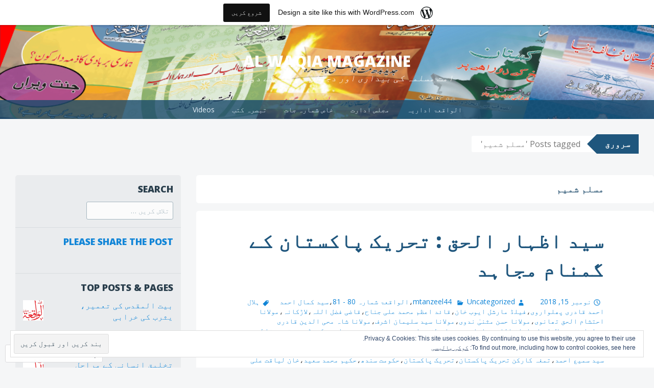

--- FILE ---
content_type: text/html; charset=UTF-8
request_url: https://alwaqiamagzine.wordpress.com/tag/%D9%85%D8%B3%D9%84%D9%85-%D8%B4%D9%85%DB%8C%D9%85/
body_size: 31102
content:
<!DOCTYPE html>
<html dir="rtl" lang="ur">
<head>
<meta charset="UTF-8">
<meta name="viewport" content="width=device-width, initial-scale=1">
<title>مسلم شمیم | Al Waqia Magazine</title>
<link rel="profile" href="http://gmpg.org/xfn/11">
<link rel="pingback" href="https://alwaqiamagzine.wordpress.com/xmlrpc.php">
<meta name='robots' content='max-image-preview:large' />
<meta name="google-site-verification" content="VlGwjofYsFPQRQGAWUSXDMUYP0CfZEzohm5QXCzr534" />
<link rel='dns-prefetch' href='//s0.wp.com' />
<link rel='dns-prefetch' href='//fonts-api.wp.com' />
<link rel='dns-prefetch' href='//af.pubmine.com' />
<link rel="alternate" type="application/rss+xml" title="Al Waqia Magazine &raquo; فیڈ" href="https://alwaqiamagzine.wordpress.com/feed/" />
<link rel="alternate" type="application/rss+xml" title="Al Waqia Magazine &raquo; تبصروں کی فیڈ" href="https://alwaqiamagzine.wordpress.com/comments/feed/" />
<link rel="alternate" type="application/rss+xml" title="Al Waqia Magazine &raquo; مسلم شمیم ٹیگ فیڈ" href="https://alwaqiamagzine.wordpress.com/tag/%d9%85%d8%b3%d9%84%d9%85-%d8%b4%d9%85%db%8c%d9%85/feed/" />
	<script type="text/javascript">
		/* <![CDATA[ */
		function addLoadEvent(func) {
			var oldonload = window.onload;
			if (typeof window.onload != 'function') {
				window.onload = func;
			} else {
				window.onload = function () {
					oldonload();
					func();
				}
			}
		}
		/* ]]> */
	</script>
	<link crossorigin='anonymous' rel='stylesheet' id='all-css-0-1' href='/_static/??-eJxtjEsKAyEQRC+UTieL0VXIWRzTiGP7QVsktx8ZkkBgdkXVq4ejgM1JKAnGDoW786nh8C9H0pD6XHPwBGwGCsXCRqhhFcYmbyaY6Wpbu+C5iH344BtJMTbA0ZzeVs7ud4ymBhKfHKym4kQPyV/7lTzj464XrbS6LWrbAc+WTb8=&cssminify=yes' type='text/css' media='all' />
<style id='wp-emoji-styles-inline-css'>

	img.wp-smiley, img.emoji {
		display: inline !important;
		border: none !important;
		box-shadow: none !important;
		height: 1em !important;
		width: 1em !important;
		margin: 0 0.07em !important;
		vertical-align: -0.1em !important;
		background: none !important;
		padding: 0 !important;
	}
/*# sourceURL=wp-emoji-styles-inline-css */
</style>
<link rel='stylesheet' id='wp-block-library-rtl-css' href='/wp-content/plugins/gutenberg-core/v22.2.0/build/styles/block-library/style-rtl.css?m=1764855221i&#038;ver=22.2.0' media='all' />
<style id='wp-block-library-inline-css'>
.has-text-align-justify {
	text-align:justify;
}
.has-text-align-justify{text-align:justify;}

/*# sourceURL=wp-block-library-inline-css */
</style><style id='global-styles-inline-css'>
:root{--wp--preset--aspect-ratio--square: 1;--wp--preset--aspect-ratio--4-3: 4/3;--wp--preset--aspect-ratio--3-4: 3/4;--wp--preset--aspect-ratio--3-2: 3/2;--wp--preset--aspect-ratio--2-3: 2/3;--wp--preset--aspect-ratio--16-9: 16/9;--wp--preset--aspect-ratio--9-16: 9/16;--wp--preset--color--black: #000000;--wp--preset--color--cyan-bluish-gray: #abb8c3;--wp--preset--color--white: #ffffff;--wp--preset--color--pale-pink: #f78da7;--wp--preset--color--vivid-red: #cf2e2e;--wp--preset--color--luminous-vivid-orange: #ff6900;--wp--preset--color--luminous-vivid-amber: #fcb900;--wp--preset--color--light-green-cyan: #7bdcb5;--wp--preset--color--vivid-green-cyan: #00d084;--wp--preset--color--pale-cyan-blue: #8ed1fc;--wp--preset--color--vivid-cyan-blue: #0693e3;--wp--preset--color--vivid-purple: #9b51e0;--wp--preset--gradient--vivid-cyan-blue-to-vivid-purple: linear-gradient(135deg,rgb(6,147,227) 0%,rgb(155,81,224) 100%);--wp--preset--gradient--light-green-cyan-to-vivid-green-cyan: linear-gradient(135deg,rgb(122,220,180) 0%,rgb(0,208,130) 100%);--wp--preset--gradient--luminous-vivid-amber-to-luminous-vivid-orange: linear-gradient(135deg,rgb(252,185,0) 0%,rgb(255,105,0) 100%);--wp--preset--gradient--luminous-vivid-orange-to-vivid-red: linear-gradient(135deg,rgb(255,105,0) 0%,rgb(207,46,46) 100%);--wp--preset--gradient--very-light-gray-to-cyan-bluish-gray: linear-gradient(135deg,rgb(238,238,238) 0%,rgb(169,184,195) 100%);--wp--preset--gradient--cool-to-warm-spectrum: linear-gradient(135deg,rgb(74,234,220) 0%,rgb(151,120,209) 20%,rgb(207,42,186) 40%,rgb(238,44,130) 60%,rgb(251,105,98) 80%,rgb(254,248,76) 100%);--wp--preset--gradient--blush-light-purple: linear-gradient(135deg,rgb(255,206,236) 0%,rgb(152,150,240) 100%);--wp--preset--gradient--blush-bordeaux: linear-gradient(135deg,rgb(254,205,165) 0%,rgb(254,45,45) 50%,rgb(107,0,62) 100%);--wp--preset--gradient--luminous-dusk: linear-gradient(135deg,rgb(255,203,112) 0%,rgb(199,81,192) 50%,rgb(65,88,208) 100%);--wp--preset--gradient--pale-ocean: linear-gradient(135deg,rgb(255,245,203) 0%,rgb(182,227,212) 50%,rgb(51,167,181) 100%);--wp--preset--gradient--electric-grass: linear-gradient(135deg,rgb(202,248,128) 0%,rgb(113,206,126) 100%);--wp--preset--gradient--midnight: linear-gradient(135deg,rgb(2,3,129) 0%,rgb(40,116,252) 100%);--wp--preset--font-size--small: 13px;--wp--preset--font-size--medium: 20px;--wp--preset--font-size--large: 36px;--wp--preset--font-size--x-large: 42px;--wp--preset--font-family--albert-sans: 'Albert Sans', sans-serif;--wp--preset--font-family--alegreya: Alegreya, serif;--wp--preset--font-family--arvo: Arvo, serif;--wp--preset--font-family--bodoni-moda: 'Bodoni Moda', serif;--wp--preset--font-family--bricolage-grotesque: 'Bricolage Grotesque', sans-serif;--wp--preset--font-family--cabin: Cabin, sans-serif;--wp--preset--font-family--chivo: Chivo, sans-serif;--wp--preset--font-family--commissioner: Commissioner, sans-serif;--wp--preset--font-family--cormorant: Cormorant, serif;--wp--preset--font-family--courier-prime: 'Courier Prime', monospace;--wp--preset--font-family--crimson-pro: 'Crimson Pro', serif;--wp--preset--font-family--dm-mono: 'DM Mono', monospace;--wp--preset--font-family--dm-sans: 'DM Sans', sans-serif;--wp--preset--font-family--dm-serif-display: 'DM Serif Display', serif;--wp--preset--font-family--domine: Domine, serif;--wp--preset--font-family--eb-garamond: 'EB Garamond', serif;--wp--preset--font-family--epilogue: Epilogue, sans-serif;--wp--preset--font-family--fahkwang: Fahkwang, sans-serif;--wp--preset--font-family--figtree: Figtree, sans-serif;--wp--preset--font-family--fira-sans: 'Fira Sans', sans-serif;--wp--preset--font-family--fjalla-one: 'Fjalla One', sans-serif;--wp--preset--font-family--fraunces: Fraunces, serif;--wp--preset--font-family--gabarito: Gabarito, system-ui;--wp--preset--font-family--ibm-plex-mono: 'IBM Plex Mono', monospace;--wp--preset--font-family--ibm-plex-sans: 'IBM Plex Sans', sans-serif;--wp--preset--font-family--ibarra-real-nova: 'Ibarra Real Nova', serif;--wp--preset--font-family--instrument-serif: 'Instrument Serif', serif;--wp--preset--font-family--inter: Inter, sans-serif;--wp--preset--font-family--josefin-sans: 'Josefin Sans', sans-serif;--wp--preset--font-family--jost: Jost, sans-serif;--wp--preset--font-family--libre-baskerville: 'Libre Baskerville', serif;--wp--preset--font-family--libre-franklin: 'Libre Franklin', sans-serif;--wp--preset--font-family--literata: Literata, serif;--wp--preset--font-family--lora: Lora, serif;--wp--preset--font-family--merriweather: Merriweather, serif;--wp--preset--font-family--montserrat: Montserrat, sans-serif;--wp--preset--font-family--newsreader: Newsreader, serif;--wp--preset--font-family--noto-sans-mono: 'Noto Sans Mono', sans-serif;--wp--preset--font-family--nunito: Nunito, sans-serif;--wp--preset--font-family--open-sans: 'Open Sans', sans-serif;--wp--preset--font-family--overpass: Overpass, sans-serif;--wp--preset--font-family--pt-serif: 'PT Serif', serif;--wp--preset--font-family--petrona: Petrona, serif;--wp--preset--font-family--piazzolla: Piazzolla, serif;--wp--preset--font-family--playfair-display: 'Playfair Display', serif;--wp--preset--font-family--plus-jakarta-sans: 'Plus Jakarta Sans', sans-serif;--wp--preset--font-family--poppins: Poppins, sans-serif;--wp--preset--font-family--raleway: Raleway, sans-serif;--wp--preset--font-family--roboto: Roboto, sans-serif;--wp--preset--font-family--roboto-slab: 'Roboto Slab', serif;--wp--preset--font-family--rubik: Rubik, sans-serif;--wp--preset--font-family--rufina: Rufina, serif;--wp--preset--font-family--sora: Sora, sans-serif;--wp--preset--font-family--source-sans-3: 'Source Sans 3', sans-serif;--wp--preset--font-family--source-serif-4: 'Source Serif 4', serif;--wp--preset--font-family--space-mono: 'Space Mono', monospace;--wp--preset--font-family--syne: Syne, sans-serif;--wp--preset--font-family--texturina: Texturina, serif;--wp--preset--font-family--urbanist: Urbanist, sans-serif;--wp--preset--font-family--work-sans: 'Work Sans', sans-serif;--wp--preset--spacing--20: 0.44rem;--wp--preset--spacing--30: 0.67rem;--wp--preset--spacing--40: 1rem;--wp--preset--spacing--50: 1.5rem;--wp--preset--spacing--60: 2.25rem;--wp--preset--spacing--70: 3.38rem;--wp--preset--spacing--80: 5.06rem;--wp--preset--shadow--natural: 6px 6px 9px rgba(0, 0, 0, 0.2);--wp--preset--shadow--deep: 12px 12px 50px rgba(0, 0, 0, 0.4);--wp--preset--shadow--sharp: 6px 6px 0px rgba(0, 0, 0, 0.2);--wp--preset--shadow--outlined: 6px 6px 0px -3px rgb(255, 255, 255), 6px 6px rgb(0, 0, 0);--wp--preset--shadow--crisp: 6px 6px 0px rgb(0, 0, 0);}:where(.is-layout-flex){gap: 0.5em;}:where(.is-layout-grid){gap: 0.5em;}body .is-layout-flex{display: flex;}.is-layout-flex{flex-wrap: wrap;align-items: center;}.is-layout-flex > :is(*, div){margin: 0;}body .is-layout-grid{display: grid;}.is-layout-grid > :is(*, div){margin: 0;}:where(.wp-block-columns.is-layout-flex){gap: 2em;}:where(.wp-block-columns.is-layout-grid){gap: 2em;}:where(.wp-block-post-template.is-layout-flex){gap: 1.25em;}:where(.wp-block-post-template.is-layout-grid){gap: 1.25em;}.has-black-color{color: var(--wp--preset--color--black) !important;}.has-cyan-bluish-gray-color{color: var(--wp--preset--color--cyan-bluish-gray) !important;}.has-white-color{color: var(--wp--preset--color--white) !important;}.has-pale-pink-color{color: var(--wp--preset--color--pale-pink) !important;}.has-vivid-red-color{color: var(--wp--preset--color--vivid-red) !important;}.has-luminous-vivid-orange-color{color: var(--wp--preset--color--luminous-vivid-orange) !important;}.has-luminous-vivid-amber-color{color: var(--wp--preset--color--luminous-vivid-amber) !important;}.has-light-green-cyan-color{color: var(--wp--preset--color--light-green-cyan) !important;}.has-vivid-green-cyan-color{color: var(--wp--preset--color--vivid-green-cyan) !important;}.has-pale-cyan-blue-color{color: var(--wp--preset--color--pale-cyan-blue) !important;}.has-vivid-cyan-blue-color{color: var(--wp--preset--color--vivid-cyan-blue) !important;}.has-vivid-purple-color{color: var(--wp--preset--color--vivid-purple) !important;}.has-black-background-color{background-color: var(--wp--preset--color--black) !important;}.has-cyan-bluish-gray-background-color{background-color: var(--wp--preset--color--cyan-bluish-gray) !important;}.has-white-background-color{background-color: var(--wp--preset--color--white) !important;}.has-pale-pink-background-color{background-color: var(--wp--preset--color--pale-pink) !important;}.has-vivid-red-background-color{background-color: var(--wp--preset--color--vivid-red) !important;}.has-luminous-vivid-orange-background-color{background-color: var(--wp--preset--color--luminous-vivid-orange) !important;}.has-luminous-vivid-amber-background-color{background-color: var(--wp--preset--color--luminous-vivid-amber) !important;}.has-light-green-cyan-background-color{background-color: var(--wp--preset--color--light-green-cyan) !important;}.has-vivid-green-cyan-background-color{background-color: var(--wp--preset--color--vivid-green-cyan) !important;}.has-pale-cyan-blue-background-color{background-color: var(--wp--preset--color--pale-cyan-blue) !important;}.has-vivid-cyan-blue-background-color{background-color: var(--wp--preset--color--vivid-cyan-blue) !important;}.has-vivid-purple-background-color{background-color: var(--wp--preset--color--vivid-purple) !important;}.has-black-border-color{border-color: var(--wp--preset--color--black) !important;}.has-cyan-bluish-gray-border-color{border-color: var(--wp--preset--color--cyan-bluish-gray) !important;}.has-white-border-color{border-color: var(--wp--preset--color--white) !important;}.has-pale-pink-border-color{border-color: var(--wp--preset--color--pale-pink) !important;}.has-vivid-red-border-color{border-color: var(--wp--preset--color--vivid-red) !important;}.has-luminous-vivid-orange-border-color{border-color: var(--wp--preset--color--luminous-vivid-orange) !important;}.has-luminous-vivid-amber-border-color{border-color: var(--wp--preset--color--luminous-vivid-amber) !important;}.has-light-green-cyan-border-color{border-color: var(--wp--preset--color--light-green-cyan) !important;}.has-vivid-green-cyan-border-color{border-color: var(--wp--preset--color--vivid-green-cyan) !important;}.has-pale-cyan-blue-border-color{border-color: var(--wp--preset--color--pale-cyan-blue) !important;}.has-vivid-cyan-blue-border-color{border-color: var(--wp--preset--color--vivid-cyan-blue) !important;}.has-vivid-purple-border-color{border-color: var(--wp--preset--color--vivid-purple) !important;}.has-vivid-cyan-blue-to-vivid-purple-gradient-background{background: var(--wp--preset--gradient--vivid-cyan-blue-to-vivid-purple) !important;}.has-light-green-cyan-to-vivid-green-cyan-gradient-background{background: var(--wp--preset--gradient--light-green-cyan-to-vivid-green-cyan) !important;}.has-luminous-vivid-amber-to-luminous-vivid-orange-gradient-background{background: var(--wp--preset--gradient--luminous-vivid-amber-to-luminous-vivid-orange) !important;}.has-luminous-vivid-orange-to-vivid-red-gradient-background{background: var(--wp--preset--gradient--luminous-vivid-orange-to-vivid-red) !important;}.has-very-light-gray-to-cyan-bluish-gray-gradient-background{background: var(--wp--preset--gradient--very-light-gray-to-cyan-bluish-gray) !important;}.has-cool-to-warm-spectrum-gradient-background{background: var(--wp--preset--gradient--cool-to-warm-spectrum) !important;}.has-blush-light-purple-gradient-background{background: var(--wp--preset--gradient--blush-light-purple) !important;}.has-blush-bordeaux-gradient-background{background: var(--wp--preset--gradient--blush-bordeaux) !important;}.has-luminous-dusk-gradient-background{background: var(--wp--preset--gradient--luminous-dusk) !important;}.has-pale-ocean-gradient-background{background: var(--wp--preset--gradient--pale-ocean) !important;}.has-electric-grass-gradient-background{background: var(--wp--preset--gradient--electric-grass) !important;}.has-midnight-gradient-background{background: var(--wp--preset--gradient--midnight) !important;}.has-small-font-size{font-size: var(--wp--preset--font-size--small) !important;}.has-medium-font-size{font-size: var(--wp--preset--font-size--medium) !important;}.has-large-font-size{font-size: var(--wp--preset--font-size--large) !important;}.has-x-large-font-size{font-size: var(--wp--preset--font-size--x-large) !important;}.has-albert-sans-font-family{font-family: var(--wp--preset--font-family--albert-sans) !important;}.has-alegreya-font-family{font-family: var(--wp--preset--font-family--alegreya) !important;}.has-arvo-font-family{font-family: var(--wp--preset--font-family--arvo) !important;}.has-bodoni-moda-font-family{font-family: var(--wp--preset--font-family--bodoni-moda) !important;}.has-bricolage-grotesque-font-family{font-family: var(--wp--preset--font-family--bricolage-grotesque) !important;}.has-cabin-font-family{font-family: var(--wp--preset--font-family--cabin) !important;}.has-chivo-font-family{font-family: var(--wp--preset--font-family--chivo) !important;}.has-commissioner-font-family{font-family: var(--wp--preset--font-family--commissioner) !important;}.has-cormorant-font-family{font-family: var(--wp--preset--font-family--cormorant) !important;}.has-courier-prime-font-family{font-family: var(--wp--preset--font-family--courier-prime) !important;}.has-crimson-pro-font-family{font-family: var(--wp--preset--font-family--crimson-pro) !important;}.has-dm-mono-font-family{font-family: var(--wp--preset--font-family--dm-mono) !important;}.has-dm-sans-font-family{font-family: var(--wp--preset--font-family--dm-sans) !important;}.has-dm-serif-display-font-family{font-family: var(--wp--preset--font-family--dm-serif-display) !important;}.has-domine-font-family{font-family: var(--wp--preset--font-family--domine) !important;}.has-eb-garamond-font-family{font-family: var(--wp--preset--font-family--eb-garamond) !important;}.has-epilogue-font-family{font-family: var(--wp--preset--font-family--epilogue) !important;}.has-fahkwang-font-family{font-family: var(--wp--preset--font-family--fahkwang) !important;}.has-figtree-font-family{font-family: var(--wp--preset--font-family--figtree) !important;}.has-fira-sans-font-family{font-family: var(--wp--preset--font-family--fira-sans) !important;}.has-fjalla-one-font-family{font-family: var(--wp--preset--font-family--fjalla-one) !important;}.has-fraunces-font-family{font-family: var(--wp--preset--font-family--fraunces) !important;}.has-gabarito-font-family{font-family: var(--wp--preset--font-family--gabarito) !important;}.has-ibm-plex-mono-font-family{font-family: var(--wp--preset--font-family--ibm-plex-mono) !important;}.has-ibm-plex-sans-font-family{font-family: var(--wp--preset--font-family--ibm-plex-sans) !important;}.has-ibarra-real-nova-font-family{font-family: var(--wp--preset--font-family--ibarra-real-nova) !important;}.has-instrument-serif-font-family{font-family: var(--wp--preset--font-family--instrument-serif) !important;}.has-inter-font-family{font-family: var(--wp--preset--font-family--inter) !important;}.has-josefin-sans-font-family{font-family: var(--wp--preset--font-family--josefin-sans) !important;}.has-jost-font-family{font-family: var(--wp--preset--font-family--jost) !important;}.has-libre-baskerville-font-family{font-family: var(--wp--preset--font-family--libre-baskerville) !important;}.has-libre-franklin-font-family{font-family: var(--wp--preset--font-family--libre-franklin) !important;}.has-literata-font-family{font-family: var(--wp--preset--font-family--literata) !important;}.has-lora-font-family{font-family: var(--wp--preset--font-family--lora) !important;}.has-merriweather-font-family{font-family: var(--wp--preset--font-family--merriweather) !important;}.has-montserrat-font-family{font-family: var(--wp--preset--font-family--montserrat) !important;}.has-newsreader-font-family{font-family: var(--wp--preset--font-family--newsreader) !important;}.has-noto-sans-mono-font-family{font-family: var(--wp--preset--font-family--noto-sans-mono) !important;}.has-nunito-font-family{font-family: var(--wp--preset--font-family--nunito) !important;}.has-open-sans-font-family{font-family: var(--wp--preset--font-family--open-sans) !important;}.has-overpass-font-family{font-family: var(--wp--preset--font-family--overpass) !important;}.has-pt-serif-font-family{font-family: var(--wp--preset--font-family--pt-serif) !important;}.has-petrona-font-family{font-family: var(--wp--preset--font-family--petrona) !important;}.has-piazzolla-font-family{font-family: var(--wp--preset--font-family--piazzolla) !important;}.has-playfair-display-font-family{font-family: var(--wp--preset--font-family--playfair-display) !important;}.has-plus-jakarta-sans-font-family{font-family: var(--wp--preset--font-family--plus-jakarta-sans) !important;}.has-poppins-font-family{font-family: var(--wp--preset--font-family--poppins) !important;}.has-raleway-font-family{font-family: var(--wp--preset--font-family--raleway) !important;}.has-roboto-font-family{font-family: var(--wp--preset--font-family--roboto) !important;}.has-roboto-slab-font-family{font-family: var(--wp--preset--font-family--roboto-slab) !important;}.has-rubik-font-family{font-family: var(--wp--preset--font-family--rubik) !important;}.has-rufina-font-family{font-family: var(--wp--preset--font-family--rufina) !important;}.has-sora-font-family{font-family: var(--wp--preset--font-family--sora) !important;}.has-source-sans-3-font-family{font-family: var(--wp--preset--font-family--source-sans-3) !important;}.has-source-serif-4-font-family{font-family: var(--wp--preset--font-family--source-serif-4) !important;}.has-space-mono-font-family{font-family: var(--wp--preset--font-family--space-mono) !important;}.has-syne-font-family{font-family: var(--wp--preset--font-family--syne) !important;}.has-texturina-font-family{font-family: var(--wp--preset--font-family--texturina) !important;}.has-urbanist-font-family{font-family: var(--wp--preset--font-family--urbanist) !important;}.has-work-sans-font-family{font-family: var(--wp--preset--font-family--work-sans) !important;}
/*# sourceURL=global-styles-inline-css */
</style>

<style id='classic-theme-styles-inline-css'>
/*! This file is auto-generated */
.wp-block-button__link{color:#fff;background-color:#32373c;border-radius:9999px;box-shadow:none;text-decoration:none;padding:calc(.667em + 2px) calc(1.333em + 2px);font-size:1.125em}.wp-block-file__button{background:#32373c;color:#fff;text-decoration:none}
/*# sourceURL=/wp-includes/css/classic-themes.min.css */
</style>
<link crossorigin='anonymous' rel='stylesheet' id='all-css-6-1' href='/_static/??-eJx9jt0KwjAMhV/INOwH3Y34LGsXZrVZS5M6fHs7BRUEb3JxzvcdgmsCFxelRTGFMvtF0EUborsKtqYZTAPiOQWCTDfT4+RF3wSI3rdGg3EiO/wa4wKfvUw15zTqRjBNfqRAXLF/2pqqA9amTCJQL/vCoOcqyo/3ijEVi9bPYHOsScbnfxt84mNz6Puh23dtd3kA0fFaJQ==&cssminify=yes' type='text/css' media='all' />
<link rel='stylesheet' id='big-brother-gentium-css' href='https://fonts-api.wp.com/css?family=Gentium+Basic%3A400%2C700%2C400italic%2C700italic&#038;subset=latin%2Clatin-ext&#038;ver=6.9-RC2-61304' media='all' />
<link rel='stylesheet' id='big-brother-open-sans-css' href='https://fonts-api.wp.com/css?family=Open+Sans%3A400%2C800&#038;subset=latin%2Clatin-ext&#038;ver=6.9-RC2-61304' media='all' />
<link crossorigin='anonymous' rel='stylesheet' id='all-css-10-1' href='/_static/??/wp-content/mu-plugins/jetpack-plugin/moon/_inc/genericons/genericons/rtl/genericons-rtl.css,/wp-content/themes/pub/big-brother/inc/style-wpcom.css?m=1753284714j&cssminify=yes' type='text/css' media='all' />
<style id='jetpack_facebook_likebox-inline-css'>
.widget_facebook_likebox {
	overflow: hidden;
}

/*# sourceURL=/wp-content/mu-plugins/jetpack-plugin/moon/modules/widgets/facebook-likebox/style.css */
</style>
<link crossorigin='anonymous' rel='stylesheet' id='all-css-12-1' href='/_static/??-eJxti0EKgCAQAD/UtghGdYjeYmKLsbqiRt/PbgXdZgYGrwRWYnWxYjgh8Uk+FsxuY6GGhLY0rfxK0LRvucP/mZwAizXVS/wI7Gx8ftY1LEoPs9bTqPRxAzBiMKo=&cssminify=yes' type='text/css' media='all' />
<link crossorigin='anonymous' rel='stylesheet' id='print-css-13-1' href='/wp-content/mu-plugins/global-print/rtl/global-print-rtl.css?m=1465851035i&cssminify=yes' type='text/css' media='print' />
<style id='jetpack-global-styles-frontend-style-inline-css'>
:root { --font-headings: unset; --font-base: unset; --font-headings-default: -apple-system,BlinkMacSystemFont,"Segoe UI",Roboto,Oxygen-Sans,Ubuntu,Cantarell,"Helvetica Neue",sans-serif; --font-base-default: -apple-system,BlinkMacSystemFont,"Segoe UI",Roboto,Oxygen-Sans,Ubuntu,Cantarell,"Helvetica Neue",sans-serif;}
/*# sourceURL=jetpack-global-styles-frontend-style-inline-css */
</style>
<link crossorigin='anonymous' rel='stylesheet' id='all-css-16-1' href='/_static/??-eJyNjcEKwjAQRH/IuFQj9SJ+isQkJKmbbOhuEP/etHgpgngZ3sBjBp5VWSrii0BuqmILqTBMXqqxj0+HTLSEa+gZOJrZO+Pca8VUwt4y7+D/pVsqFphsMqiQAvGmfK1J9Ln/Rg2zIASke1c7/hC30jVfhvF0PJz1OOjpDfXKWag=&cssminify=yes' type='text/css' media='all' />
<script type="text/javascript" id="wpcom-actionbar-placeholder-js-extra">
/* <![CDATA[ */
var actionbardata = {"siteID":"46583752","postID":"0","siteURL":"https://alwaqiamagzine.wordpress.com","xhrURL":"https://alwaqiamagzine.wordpress.com/wp-admin/admin-ajax.php","nonce":"2b992cfbfc","isLoggedIn":"","statusMessage":"","subsEmailDefault":"instantly","proxyScriptUrl":"https://s0.wp.com/wp-content/js/wpcom-proxy-request.js?m=1513050504i&amp;ver=20211021","i18n":{"followedText":"New posts from this site will now appear in your \u003Ca href=\"https://wordpress.com/reader\"\u003EReader\u003C/a\u003E","foldBar":"Collapse this bar","unfoldBar":"Expand this bar","shortLinkCopied":"Shortlink copied to clipboard."}};
//# sourceURL=wpcom-actionbar-placeholder-js-extra
/* ]]> */
</script>
<script type="text/javascript" id="jetpack-mu-wpcom-settings-js-before">
/* <![CDATA[ */
var JETPACK_MU_WPCOM_SETTINGS = {"assetsUrl":"https://s0.wp.com/wp-content/mu-plugins/jetpack-mu-wpcom-plugin/moon/jetpack_vendor/automattic/jetpack-mu-wpcom/src/build/"};
//# sourceURL=jetpack-mu-wpcom-settings-js-before
/* ]]> */
</script>
<script crossorigin='anonymous' type='text/javascript'  src='/_static/??/wp-content/js/rlt-proxy.js,/wp-content/blog-plugins/wordads-classes/js/cmp/v2/cmp-non-gdpr.js?m=1720530689j'></script>
<script type="text/javascript" id="rlt-proxy-js-after">
/* <![CDATA[ */
	rltInitialize( {"token":null,"iframeOrigins":["https:\/\/widgets.wp.com"]} );
//# sourceURL=rlt-proxy-js-after
/* ]]> */
</script>
<link rel="EditURI" type="application/rsd+xml" title="RSD" href="https://alwaqiamagzine.wordpress.com/xmlrpc.php?rsd" />
<link rel="stylesheet" href="https://s0.wp.com/wp-content/themes/pub/big-brother/rtl.css?m=1467235097" type="text/css" media="screen" /><meta name="generator" content="WordPress.com" />

<!-- Jetpack Open Graph Tags -->
<meta property="og:type" content="website" />
<meta property="og:title" content="مسلم شمیم &#8211; Al Waqia Magazine" />
<meta property="og:url" content="https://alwaqiamagzine.wordpress.com/tag/%d9%85%d8%b3%d9%84%d9%85-%d8%b4%d9%85%db%8c%d9%85/" />
<meta property="og:site_name" content="Al Waqia Magazine" />
<meta property="og:image" content="https://secure.gravatar.com/blavatar/5208d4e7c99b92302f07486ea74c7812d6b059a938cbfcfb553b13a5a63f527c?s=200&#038;ts=1769015828" />
<meta property="og:image:width" content="200" />
<meta property="og:image:height" content="200" />
<meta property="og:image:alt" content="" />
<meta property="og:locale" content="ur_PK" />
<meta property="fb:app_id" content="249643311490" />

<!-- End Jetpack Open Graph Tags -->
<link rel="shortcut icon" type="image/x-icon" href="https://secure.gravatar.com/blavatar/5208d4e7c99b92302f07486ea74c7812d6b059a938cbfcfb553b13a5a63f527c?s=32" sizes="16x16" />
<link rel="icon" type="image/x-icon" href="https://secure.gravatar.com/blavatar/5208d4e7c99b92302f07486ea74c7812d6b059a938cbfcfb553b13a5a63f527c?s=32" sizes="16x16" />
<link rel="apple-touch-icon" href="https://secure.gravatar.com/blavatar/5208d4e7c99b92302f07486ea74c7812d6b059a938cbfcfb553b13a5a63f527c?s=114" />
<link rel='openid.server' href='https://alwaqiamagzine.wordpress.com/?openidserver=1' />
<link rel='openid.delegate' href='https://alwaqiamagzine.wordpress.com/' />
<link rel="search" type="application/opensearchdescription+xml" href="https://alwaqiamagzine.wordpress.com/osd.xml" title="Al Waqia Magazine" />
<link rel="search" type="application/opensearchdescription+xml" href="https://s1.wp.com/opensearch.xml" title="WordPress.com" />
	<style type="text/css">
	body {font-family: Tahoma, Arial, sans-serif;}
	</style>
			<style type="text/css">
			.recentcomments a {
				display: inline !important;
				padding: 0 !important;
				margin: 0 !important;
			}

			table.recentcommentsavatartop img.avatar, table.recentcommentsavatarend img.avatar {
				border: 0px;
				margin: 0;
			}

			table.recentcommentsavatartop a, table.recentcommentsavatarend a {
				border: 0px !important;
				background-color: transparent !important;
			}

			td.recentcommentsavatarend, td.recentcommentsavatartop {
				padding: 0px 0px 1px 0px;
				margin: 0px;
			}

			td.recentcommentstextend {
				border: none !important;
				padding: 0px 0px 2px 10px;
			}

			.rtl td.recentcommentstextend {
				padding: 0px 10px 2px 0px;
			}

			td.recentcommentstexttop {
				border: none;
				padding: 0px 0px 0px 10px;
			}

			.rtl td.recentcommentstexttop {
				padding: 0px 10px 0px 0px;
			}
		</style>
		<meta name="description" content="Posts about مسلم شمیم written by mtanzeel44" />
<script type="text/javascript">
/* <![CDATA[ */
var wa_client = {}; wa_client.cmd = []; wa_client.config = { 'blog_id': 46583752, 'blog_language': 'ur', 'is_wordads': false, 'hosting_type': 0, 'afp_account_id': 'pub-5369447131682915', 'afp_host_id': 5038568878849053, 'theme': 'pub/big-brother', '_': { 'title': 'Advertisement', 'privacy_settings': 'ذاتی ترتیبات' }, 'formats': [ 'belowpost', 'bottom_sticky', 'sidebar_sticky_right', 'sidebar', 'gutenberg_rectangle', 'gutenberg_leaderboard', 'gutenberg_mobile_leaderboard', 'gutenberg_skyscraper' ] };
/* ]]> */
</script>
		<script type="text/javascript">

			window.doNotSellCallback = function() {

				var linkElements = [
					'a[href="https://wordpress.com/?ref=footer_blog"]',
					'a[href="https://wordpress.com/?ref=footer_website"]',
					'a[href="https://wordpress.com/?ref=vertical_footer"]',
					'a[href^="https://wordpress.com/?ref=footer_segment_"]',
				].join(',');

				var dnsLink = document.createElement( 'a' );
				dnsLink.href = 'https://wordpress.com/advertising-program-optout/';
				dnsLink.classList.add( 'do-not-sell-link' );
				dnsLink.rel = 'nofollow';
				dnsLink.style.marginLeft = '0.5em';
				dnsLink.textContent = 'Do Not Sell or Share My Personal Information';

				var creditLinks = document.querySelectorAll( linkElements );

				if ( 0 === creditLinks.length ) {
					return false;
				}

				Array.prototype.forEach.call( creditLinks, function( el ) {
					el.insertAdjacentElement( 'afterend', dnsLink );
				});

				return true;
			};

		</script>
		<script type="text/javascript">
	window.google_analytics_uacct = "UA-52447-2";
</script>

<script type="text/javascript">
	var _gaq = _gaq || [];
	_gaq.push(['_setAccount', 'UA-52447-2']);
	_gaq.push(['_gat._anonymizeIp']);
	_gaq.push(['_setDomainName', 'wordpress.com']);
	_gaq.push(['_initData']);
	_gaq.push(['_trackPageview']);

	(function() {
		var ga = document.createElement('script'); ga.type = 'text/javascript'; ga.async = true;
		ga.src = ('https:' == document.location.protocol ? 'https://ssl' : 'http://www') + '.google-analytics.com/ga.js';
		(document.getElementsByTagName('head')[0] || document.getElementsByTagName('body')[0]).appendChild(ga);
	})();
</script>

<link crossorigin='anonymous' rel='stylesheet' id='all-css-0-3' href='/_static/??-eJyNjEEKwkAMRS/kNNSixYV4FLGZUFJnkmAyFG9vC27cufn8B48HqyVUCZKA2pKVNrM4LBT2wOeXoaruk1shh5XzTOEQasnUt+fxLtSh+wH+z91ZEKbGJYO3yfHFFqyb/ENdZdnLt3rtx9NwGc9Df1w+ApREfQ==&cssminify=yes' type='text/css' media='all' />
</head>

<body class="rtl archive tag tag-654051093 wp-theme-pubbig-brother customizer-styles-applied group-blog jetpack-reblog-enabled has-marketing-bar has-marketing-bar-theme-big-brother">
<div id="page" class="hfeed site">
	<a class="skip-link screen-reader-text" href="#content">چھوڑیں مواد پر جائیں</a>
		<header id="masthead" class="site-header clearfix" role="banner">
								<div class="header-image" style="background-image: url(https://alwaqiamagzine.files.wordpress.com/2017/01/header_aw.png); "></div>
				<div class="site-branding has-header">
			<a href="https://alwaqiamagzine.wordpress.com/" class="site-logo-link" rel="home" itemprop="url"></a>			<h1 class="site-title"><a href="https://alwaqiamagzine.wordpress.com/" rel="home">Al Waqia Magazine</a></h1>
			<h2 class="site-description">امت مسلمہ کی بیداری اور دجالی و فتنہ کے دور سے آگاہی</h2>
		</div>

		<nav id="site-navigation" class="main-navigation nav-horizontal has-header" role="navigation">
			<button class="menu-toggle" aria-controls="primary-menu" aria-expanded="false">مینو</button>
			<div class="menu-menu-1-container"><ul id="primary-menu" class="menu"><li id="menu-item-144" class="menu-item menu-item-type-taxonomy menu-item-object-category menu-item-144"><a href="https://alwaqiamagzine.wordpress.com/category/%d8%a7%d8%af%d8%a7%d8%b1%db%8c%db%81/" title="Al-Waqia Editorials">الواقعۃ اداریہ</a></li>
<li id="menu-item-2123" class="menu-item menu-item-type-custom menu-item-object-custom menu-item-home menu-item-has-children menu-item-2123"><a href="https://alwaqiamagzine.wordpress.com">مجلس ادارت</a>
<ul class="sub-menu">
	<li id="menu-item-2122" class="menu-item menu-item-type-taxonomy menu-item-object-category menu-item-2122"><a href="https://alwaqiamagzine.wordpress.com/category/%d8%a7%d8%a8%d9%88-%d8%b9%d9%85%d8%a7%d8%b1-%d8%b3%d9%84%db%8c%d9%85/">ابو عمار سلیم</a></li>
	<li id="menu-item-2128" class="menu-item menu-item-type-taxonomy menu-item-object-category menu-item-2128"><a href="https://alwaqiamagzine.wordpress.com/category/%d8%a7%d8%a8%d9%88-%d8%a7%d9%84%d8%ad%d8%b3%d9%86/">ابو الحسن</a></li>
	<li id="menu-item-2121" class="menu-item menu-item-type-taxonomy menu-item-object-category menu-item-2121"><a href="https://alwaqiamagzine.wordpress.com/category/%d9%85%d8%ad%d9%85%d8%af-%d8%aa%d9%86%d8%b2%db%8c%d9%84-%d8%a7%d9%84%d8%b5%d8%af%db%8c%d9%82%db%8c-%d8%a7%d9%84%d8%ad%d8%b3%db%8c%d9%86%db%8c/">محمد تنزیل الصدیقی الحسینی</a></li>
	<li id="menu-item-2129" class="menu-item menu-item-type-taxonomy menu-item-object-category menu-item-2129"><a href="https://alwaqiamagzine.wordpress.com/category/%d9%85%d8%ad%d9%85%d8%af-%d8%b3%d8%a7%d8%ac%d8%af-%d8%b5%d8%af%db%8c%d9%82%db%8c/">محمد ساجد صدیقی</a></li>
</ul>
</li>
<li id="menu-item-2124" class="menu-item menu-item-type-custom menu-item-object-custom menu-item-home menu-item-has-children menu-item-2124"><a href="https://alwaqiamagzine.wordpress.com/">خاص شمارہ جات</a>
<ul class="sub-menu">
	<li id="menu-item-2126" class="menu-item menu-item-type-taxonomy menu-item-object-category menu-item-2126"><a href="https://alwaqiamagzine.wordpress.com/category/%d8%a7%d9%84%d9%88%d8%a7%d9%82%d8%b9%db%83-%d8%b4%d9%85%d8%a7%d8%b1%db%81-70-71/">ختم نبوت</a></li>
	<li id="menu-item-2125" class="menu-item menu-item-type-taxonomy menu-item-object-category menu-item-2125"><a href="https://alwaqiamagzine.wordpress.com/category/%d8%a7%d9%84%d9%88%d8%a7%d9%82%d8%b9%db%83-%d8%b4%d9%85%d8%a7%d8%b1%db%81-76-77/">سیدنا علی المرتضیٰ رضی اللہ عنہ</a></li>
</ul>
</li>
<li id="menu-item-2127" class="menu-item menu-item-type-taxonomy menu-item-object-category menu-item-2127"><a href="https://alwaqiamagzine.wordpress.com/category/%d8%aa%d8%a8%d8%b5%d8%b1%db%81-%da%a9%d8%aa%d8%a8/">تبصرہ کتب</a></li>
<li id="menu-item-2305" class="menu-item menu-item-type-taxonomy menu-item-object-category menu-item-2305"><a href="https://alwaqiamagzine.wordpress.com/category/videos/">Videos</a></li>
</ul></div>		</nav><!-- #site-navigation -->
	</header><!-- #masthead -->

	<div id="content" class="site-content clearfix">
			<div class="breadcrumbs">
			<a class="breadcrumbs-root" href="https://alwaqiamagzine.wordpress.com/">سرورق</a><span class="breadcrumbs-current">Posts tagged &#39;مسلم شمیم&#39;</span>		</div>
		<section class="primary content-area">
		<main id="main" class="site-main" role="main">

		
			<header class="page-header">
				<h1 class="page-title">
					مسلم شمیم				</h1>
							</header><!-- .page-header -->

						
				
<div class="article-wrapper">
	<article id="post-2146" class="post-2146 post type-post status-publish format-standard hentry category-uncategorized category---80-81 category-654050764 tag-654051100 tag-654051067 tag-123519763 tag-654051078 tag-43322995 tag-652222276 tag-480299442 tag-654051052 tag-654051059 tag-654051077 tag-654051122 tag-654051054 tag-654051070 tag-247580666 tag-30229563 tag-654051093 tag-23212376 tag-654051110 tag-654051085 tag-654051042 tag-20772635 tag-74858615 tag-125655445 tag-65679171 tag-654051053 tag-654051096 tag-654051108 tag-654051128 tag-28263012 tag-124820528 tag-317963847 tag-654051055 tag-654051119 tag-272067993 tag-654051083 tag-654051113 tag-143124217 tag-654051075 tag-654051120 tag-654050764 tag-654051036 tag-654051081 tag-654051097 tag-654051058 tag-654051092 tag-654051065 tag-654051062 tag-654051086 tag-469602360 tag-654051045 tag-654051089 tag-654051116 tag-143124219 tag-654051060 tag-654051132">
		<header class="entry-header">
					<h1 class="entry-title"><a href="https://alwaqiamagzine.wordpress.com/2018/11/15/%d8%b3%db%8c%d8%af-%d8%a7%d8%b8%db%81%d8%a7%d8%b1-%d8%a7%d9%84%d8%ad%d9%82-%d8%aa%d8%ad%d8%b1%db%8c%da%a9-%d9%be%d8%a7%da%a9%d8%b3%d8%aa%d8%a7%d9%86-%da%a9%db%92-%da%af%d9%85%d9%86%d8%a7%d9%85/" rel="bookmark">سید اظہار الحق : تحریک پاکستان کے گمنام&nbsp;مجاہد</a></h1>
								<div class="entry-meta">
								<span class="posted-on"><a href="https://alwaqiamagzine.wordpress.com/2018/11/15/%d8%b3%db%8c%d8%af-%d8%a7%d8%b8%db%81%d8%a7%d8%b1-%d8%a7%d9%84%d8%ad%d9%82-%d8%aa%d8%ad%d8%b1%db%8c%da%a9-%d9%be%d8%a7%da%a9%d8%b3%d8%aa%d8%a7%d9%86-%da%a9%db%92-%da%af%d9%85%d9%86%d8%a7%d9%85/" rel="bookmark"><time class="entry-date published" datetime="2018-11-15T21:21:42+05:00">نومبر 15, 2018</time><time class="updated" datetime="2018-11-15T21:21:47+05:00">نومبر 15, 2018</time></a></span> <span class="byline"><span class="author vcard"><a class="url fn n" href="https://alwaqiamagzine.wordpress.com/author/mtanzeel44/">mtanzeel44</a></span></span>
															<span class="entry-categories"><a href="https://alwaqiamagzine.wordpress.com/category/uncategorized/" rel="category tag">Uncategorized</a>،<a href="https://alwaqiamagzine.wordpress.com/category/%d8%a7%d9%84%d9%88%d8%a7%d9%82%d8%b9%db%83-%d8%b4%d9%85%d8%a7%d8%b1%db%81-80-81/" rel="category tag">الواقعۃ شمارہ 80 - 81</a>،<a href="https://alwaqiamagzine.wordpress.com/category/%d8%b3%db%8c%d8%af-%da%a9%d9%85%d8%a7%d9%84-%d8%a7%d8%ad%d9%85%d8%af/" rel="category tag">سید کمال احمد</a></span>					
					<span class="entry-tags"><a href="https://alwaqiamagzine.wordpress.com/tag/%db%81%d9%84%d8%a7%d9%84-%d8%a7%d8%ad%d9%85%d8%af-%d9%82%d8%a7%d8%af%d8%b1%db%8c-%d9%be%da%be%d9%84%d9%88%d8%a7%d8%b1%d9%88%db%8c/" rel="tag">ہلال احمد قادری پھلواروی</a>،<a href="https://alwaqiamagzine.wordpress.com/tag/%d9%81%db%8c%d9%84%da%88-%d9%85%d8%a7%d8%b1%d8%b4%d9%84-%d8%a7%db%8c%d9%88%d8%a8-%d8%ae%d8%a7%d9%86/" rel="tag">فیلڈ مارشل ایوب خان</a>،<a href="https://alwaqiamagzine.wordpress.com/tag/%d9%82%d8%a7%d8%a6%d8%af-%d8%a7%d8%b9%d8%b8%d9%85-%d9%85%d8%ad%d9%85%d8%af-%d8%b9%d9%84%db%8c-%d8%ac%d9%86%d8%a7%d8%ad/" rel="tag">قائد اعظم محمد علی جناح</a>،<a href="https://alwaqiamagzine.wordpress.com/tag/%d9%82%d8%a7%d8%b6%db%8c-%d9%81%d8%b6%d9%84-%d8%a7%d9%84%d9%84%db%81/" rel="tag">قاضی فضل اللہ</a>،<a href="https://alwaqiamagzine.wordpress.com/tag/%d9%84%d8%a7%da%91%da%a9%d8%a7%d9%86%db%81/" rel="tag">لاڑکانہ</a>،<a href="https://alwaqiamagzine.wordpress.com/tag/%d9%85%d9%88%d9%84%d8%a7%d9%86%d8%a7-%d8%a7%d8%ad%d8%aa%d8%b4%d8%a7%d9%85-%d8%a7%d9%84%d8%ad%d9%82-%d8%aa%da%be%d8%a7%d9%86%d9%88%db%8c/" rel="tag">مولانا احتشام الحق تھانوی</a>،<a href="https://alwaqiamagzine.wordpress.com/tag/%d9%85%d9%88%d9%84%d8%a7%d9%86%d8%a7-%d8%ad%d8%b3%d9%86-%d9%85%d8%ab%d9%86%db%8c%d9%b0-%d9%86%d8%af%d9%88%db%8c/" rel="tag">مولانا حسن مثنیٰ ندوی</a>،<a href="https://alwaqiamagzine.wordpress.com/tag/%d9%85%d9%88%d9%84%d8%a7%d9%86%d8%a7-%d8%b3%db%8c%d8%af-%d8%b3%d9%84%db%8c%d9%85%d8%a7%d9%86-%d8%a7%d8%b4%d8%b1%d9%81/" rel="tag">مولانا سید سلیمان اشرف</a>،<a href="https://alwaqiamagzine.wordpress.com/tag/%d9%85%d9%88%d9%84%d8%a7%d9%86%d8%a7-%d8%b4%d8%a7%db%81-%d9%85%d8%ad%db%8c-%d8%a7%d9%84%d8%af%db%8c%d9%86-%d9%82%d8%a7%d8%af%d8%b1%db%8c-%d9%be%da%be%d9%84%d9%88%d8%a7%d8%b1%d9%88%db%8c/" rel="tag">مولانا شاہ محی الدین قادری پھلواروی</a>،<a href="https://alwaqiamagzine.wordpress.com/tag/%d9%85%d9%88%d9%84%d8%a7%d9%86%d8%a7-%d8%b4%d8%a7%db%81-%d8%a7%d9%85%d8%a7%d9%86-%d8%a7%d9%84%d9%84%db%81-%d9%be%da%be%d9%84%d9%88%d8%a7%d8%b1%d9%88%db%8c/" rel="tag">مولانا شاہ امان اللہ پھلواروی</a>،<a href="https://alwaqiamagzine.wordpress.com/tag/%d9%85%db%8c%d8%a7%da%ba-%d8%b8%d9%81%db%8c%d8%b1-%d8%a7%d8%ad%d9%85%d8%af/" rel="tag">میاں ظفیر احمد</a>،<a href="https://alwaqiamagzine.wordpress.com/tag/%d9%85%d8%ad%d9%85%d9%88%d8%af-%d8%b4%db%8c%d8%b1/" rel="tag">محمود شیر</a>،<a href="https://alwaqiamagzine.wordpress.com/tag/%d9%85%d8%ad%d9%85%d8%af-%d8%a7%db%8c%d9%88%d8%a8-%da%a9%da%be%d9%88%da%91%d9%88/" rel="tag">محمد ایوب کھوڑو</a>،<a href="https://alwaqiamagzine.wordpress.com/tag/%d9%85%d8%ad%d8%aa%d8%b1%d9%85%db%81-%d9%81%d8%a7%d8%b7%d9%85%db%81-%d8%ac%d9%86%d8%a7%d8%ad/" rel="tag">محترمہ فاطمہ جناح</a>،<a href="https://alwaqiamagzine.wordpress.com/tag/%d9%85%d8%b3%d9%84%d9%85-%d9%84%db%8c%da%af/" rel="tag">مسلم لیگ</a>،<a href="https://alwaqiamagzine.wordpress.com/tag/%d9%85%d8%b3%d9%84%d9%85-%d8%b4%d9%85%db%8c%d9%85/" rel="tag">مسلم شمیم</a>،<a href="https://alwaqiamagzine.wordpress.com/tag/%d9%85%d8%b4%d8%b1%d9%82%db%8c-%d9%be%d8%a7%da%a9%d8%b3%d8%aa%d8%a7%d9%86/" rel="tag">مشرقی پاکستان</a>،<a href="https://alwaqiamagzine.wordpress.com/tag/%da%88%d8%a7%da%a9%d9%b9%d8%b1-%d9%85%d8%b9%db%8c%d8%af-%d8%a7%d9%84%d8%ad%d9%82-%d8%aa%d9%85%d9%86%d8%a7/" rel="tag">ڈاکٹر معید الحق تمنا</a>،<a href="https://alwaqiamagzine.wordpress.com/tag/%da%88%d8%a7%da%a9%d9%b9%d8%b1-%d8%b3%db%8c%d8%af-%d8%b9%d8%a8%d8%af-%d8%a7%d9%84%d9%85%d8%ac%db%8c%d8%af-%d8%b4%d9%85%d8%b3-%d8%b9%d8%b8%db%8c%d9%85-%d8%a2%d8%a8%d8%a7%d8%af%db%8c/" rel="tag">ڈاکٹر سید عبد المجید شمس عظیم آبادی</a>،<a href="https://alwaqiamagzine.wordpress.com/tag/%da%a9%d8%a7%da%a9%d9%88-%d8%a8%db%81%d8%a7%d8%b1/" rel="tag">کاکو (بہار)</a>،<a href="https://alwaqiamagzine.wordpress.com/tag/%da%a9%d8%b1%d8%a7%da%86%db%8c/" rel="tag">کراچی</a>،<a href="https://alwaqiamagzine.wordpress.com/tag/%da%af%db%8c%d8%a7/" rel="tag">گیا</a>،<a href="https://alwaqiamagzine.wordpress.com/tag/%d9%be%d9%b9%d9%86%db%81/" rel="tag">پٹنہ</a>،<a href="https://alwaqiamagzine.wordpress.com/tag/%d8%a2%d9%84-%d8%a7%d9%86%da%88%db%8c%d8%a7-%d9%85%d8%b3%d9%84%d9%85-%d9%84%db%8c%da%af/" rel="tag">آل انڈیا مسلم لیگ</a>،<a href="https://alwaqiamagzine.wordpress.com/tag/%d8%a2%d8%b3%d9%86%d8%b3%d9%88%d9%84/" rel="tag">آسنسول</a>،<a href="https://alwaqiamagzine.wordpress.com/tag/%d8%a7%d9%86%db%8c%d8%b3-%d8%a7%d9%84%d8%b1%d8%ad%d9%85%d9%86-%d8%a7%d9%86%db%8c%d8%b3-%d8%a7%db%8c%da%88%d9%88%da%a9%db%8c%d9%b9/" rel="tag">انیس الرحمن انیس ایڈوکیٹ</a>،<a href="https://alwaqiamagzine.wordpress.com/tag/%d8%a8%db%8c%d8%b1%d8%b3%d9%b9%d8%b1-%d8%b3%db%8c%d8%af-%d8%b3%d9%85%db%8c%d8%b9-%d8%a7%d8%ad%d9%85%d8%af/" rel="tag">بیرسٹر سید سمیع احمد</a>،<a href="https://alwaqiamagzine.wordpress.com/tag/%d8%aa%d9%85%d8%ba%db%81-%da%a9%d8%a7%d8%b1%da%a9%d9%86-%d8%aa%d8%ad%d8%b1%db%8c%da%a9-%d9%be%d8%a7%da%a9%d8%b3%d8%aa%d8%a7%d9%86/" rel="tag">تمغہ کارکن تحریک پاکستان</a>،<a href="https://alwaqiamagzine.wordpress.com/tag/%d8%aa%d8%ad%d8%b1%db%8c%da%a9-%d9%be%d8%a7%da%a9%d8%b3%d8%aa%d8%a7%d9%86/" rel="tag">تحریک پاکستان</a>،<a href="https://alwaqiamagzine.wordpress.com/tag/%d8%ad%da%a9%d9%88%d9%85%d8%aa-%d8%b3%d9%86%d8%af%da%be/" rel="tag">حکومت سندھ</a>،<a href="https://alwaqiamagzine.wordpress.com/tag/%d8%ad%da%a9%db%8c%d9%85-%d9%85%d8%ad%d9%85%d8%af-%d8%b3%d8%b9%db%8c%d8%af/" rel="tag">حکیم محمد سعید</a>،<a href="https://alwaqiamagzine.wordpress.com/tag/%d8%ae%d8%a7%d9%86-%d9%84%db%8c%d8%a7%d9%82%d8%aa-%d8%b9%d9%84%db%8c-%d8%ae%d8%a7%d9%86/" rel="tag">خان لیاقت علی خان</a>،<a href="https://alwaqiamagzine.wordpress.com/tag/%d8%b1%db%81%d8%a8%d8%b1%d8%a7%d9%86-%d9%be%d8%a7%da%a9%d8%b3%d8%aa%d8%a7%d9%86/" rel="tag">رہبران پاکستان</a>،<a href="https://alwaqiamagzine.wordpress.com/tag/%d8%b1%d9%88%d8%b2%d9%86%d8%a7%d9%85%db%81-%d8%ac%d9%86%da%af-%da%a9%d8%b1%d8%a7%da%86%db%8c/" rel="tag">روزنامہ جنگ کراچی</a>،<a href="https://alwaqiamagzine.wordpress.com/tag/%d8%b1%d8%a7%d9%86%db%8c-%d9%be%d9%88%d8%b1/" rel="tag">رانی پور</a>،<a href="https://alwaqiamagzine.wordpress.com/tag/%d8%b3%db%8c%d8%af-%d9%82%db%8c%d8%a7%d9%85-%d8%a7%d9%84%d8%af%db%8c%d9%86-%d9%86%d8%b8%d8%a7%d9%85%db%8c/" rel="tag">سید قیام الدین نظامی</a>،<a href="https://alwaqiamagzine.wordpress.com/tag/%d8%b3%db%8c%d8%af-%d9%85%d8%ad%d9%85%d8%af-%d8%b1%d8%b6%db%8c-%d8%a7%d8%a8%d8%af%d8%a7%d9%84%db%8c/" rel="tag">سید محمد رضی ابدالی</a>،<a href="https://alwaqiamagzine.wordpress.com/tag/%d8%b3%db%8c%d8%af-%d9%85%d8%b5%d9%84%d8%ad-%d8%a7%d9%84%d8%af%db%8c%d9%86-%d8%a7%db%8c%da%88%d9%88%da%a9%db%8c%d9%b9/" rel="tag">سید مصلح الدین ایڈوکیٹ</a>،<a href="https://alwaqiamagzine.wordpress.com/tag/%d8%b3%db%8c%d8%af-%d9%86%d8%ac%d9%85-%d8%a7%d9%84%d8%ad%d8%b3%d9%86/" rel="tag">سید نجم الحسن</a>،<a href="https://alwaqiamagzine.wordpress.com/tag/%d8%b3%db%8c%d8%af-%da%a9%d9%85%d8%a7%d9%84-%d8%a7%d8%ad%d9%85%d8%af/" rel="tag">سید کمال احمد</a>،<a href="https://alwaqiamagzine.wordpress.com/tag/%d8%b3%db%8c%d8%af-%d8%a7%d8%b8%db%81%d8%a7%d8%b1-%d8%a7%d9%84%d8%ad%d9%82/" rel="tag">سید اظہار الحق</a>،<a href="https://alwaqiamagzine.wordpress.com/tag/%d8%b3%db%8c%d8%af-%d8%ac%d9%85%d8%a7%d9%84-%d8%a7%d9%84%d8%af%db%8c%d9%86-%d8%a8%d8%ae%d8%a7%d8%b1%db%8c/" rel="tag">سید جمال الدین بخاری</a>،<a href="https://alwaqiamagzine.wordpress.com/tag/%d8%b3%db%8c%d8%af-%d8%ac%d8%b9%d9%81%d8%b1-%d9%88%d9%81%d8%a7/" rel="tag">سید جعفر وفا</a>،<a href="https://alwaqiamagzine.wordpress.com/tag/%d8%b3%db%8c%d8%af-%d8%ad%d8%b3%db%8c%d9%86-%d8%a7%d9%85%d8%a7%d9%85/" rel="tag">سید حسین امام</a>،<a href="https://alwaqiamagzine.wordpress.com/tag/%d8%b3%db%8c%d8%af-%d8%b9%d9%86%d8%a7%db%8c%d8%aa-%d9%88%d8%a7%d8%b1%d8%ab-%d8%a7%db%8c%da%88%d9%88%da%a9%db%8c%d9%b9/" rel="tag">سید عنایت وارث ایڈوکیٹ</a>،<a href="https://alwaqiamagzine.wordpress.com/tag/%d8%b3%db%8c%d8%af-%d8%b9%d8%a8%d8%af-%d8%a7%d9%84%d8%b9%d8%b2%db%8c%d8%b2-%d8%a8%d8%a7%d8%b1-%d8%a7%db%8c%d9%b9-%d9%84%d8%a7%d8%a1/" rel="tag">سید عبد العزیز بار ایٹ لاء</a>،<a href="https://alwaqiamagzine.wordpress.com/tag/%d8%b3%d8%b1%d8%af%d8%a7%d8%b1-%d8%b9%d8%a8%d8%af-%d8%a7%d9%84%d8%b1%d8%a8-%d9%86%d8%b4%d8%aa%d8%b1/" rel="tag">سردار عبد الرب نشتر</a>،<a href="https://alwaqiamagzine.wordpress.com/tag/%d8%b4%db%81%d8%a7%d8%a8-%d8%a7%d9%84%d8%af%db%8c%d9%86-%d8%b1%d8%ad%d9%85%d8%aa-%d8%a7%d9%84%d9%84%db%81/" rel="tag">شہاب الدین رحمت اللہ</a>،<a href="https://alwaqiamagzine.wordpress.com/tag/%d8%b4%d8%a7%db%81-%d9%85%d8%ad%d9%85%d8%af-%d8%b3%d9%84%db%8c%d9%85%d8%a7%d9%86-%d9%be%da%be%d9%84%d9%88%d8%a7%d8%b1%d9%88%db%8c/" rel="tag">شاہ محمد سلیمان پھلواروی</a>،<a href="https://alwaqiamagzine.wordpress.com/tag/%d8%b4%d8%a7%db%81%d9%88-%d8%a8%db%8c%da%af%da%be%db%81/" rel="tag">شاہو بیگھہ</a>،<a href="https://alwaqiamagzine.wordpress.com/tag/%d8%b4%d8%a7%db%81%d8%ac%db%81%d8%a7%da%ba-%d8%a7%db%8c%d8%b3-%da%a9%d8%b1%db%8c%d9%85/" rel="tag">شاہجہاں ایس کریم</a>،<a href="https://alwaqiamagzine.wordpress.com/tag/%d8%b4%d8%b1%d9%81%d8%a7-%da%a9%db%8c-%d9%86%da%af%d8%b1%db%8c/" rel="tag">شرفا کی نگری</a>،<a href="https://alwaqiamagzine.wordpress.com/tag/%d8%b9%d9%84%d8%a7%d9%85%db%81-%d8%b1%d8%a7%d8%ba%d8%a8-%d8%a7%d8%ad%d8%b3%d9%86/" rel="tag">علامہ راغب احسن</a>،<a href="https://alwaqiamagzine.wordpress.com/tag/%d8%b9%d9%84%d8%a7%d9%85%db%81-%d8%b3%db%8c%d8%af-%d9%81%d8%b6%d9%84-%d8%ad%d9%82-%d8%a2%d8%b2%d8%a7%d8%af/" rel="tag">علامہ سید فضل حق آزاد</a>،<a href="https://alwaqiamagzine.wordpress.com/tag/%d8%ba%d9%88%d8%ab-%d8%b9%d9%84%db%8c-%d8%b4%d8%a7%db%81/" rel="tag">غوث علی شاہ</a></span>							</div><!-- .entry-meta -->
					</header><!-- .entry-header -->

				<div class="entry-content">
			<div class="cs-rating pd-rating" id="pd_rating_holder_6845366_post_2146"></div><br/><p style="text-align:right;">الواقعۃ شمارہ : 80 – 81، محرم الحرام و صفر المظفر 1440ھ</p>
<p style="text-align:right;">از قلم : سید کمال احمد</p>
<p style="text-align:center;">ملی نہیں ہے ہمیں ارضِ پاک تحفے میں<br />
جو لاکھوں دیپ بجھے ہیں تو یہ چراغ جلا</p>
<p style="text-align:right;">بقول سابق گورنر سندھ جناب حکیم محمد سعید :-<br />
&quot;اپنے محسنوں اور قومی ہیروز کو نظر انداز کرنے والی اقوام تباہ و برباد ہو جاتی ہیںاور ہماری بد حالی کے اسباب میں سے ایک بڑا سبب یہ ہے کہ ہم نے بھی اپنے ہیروز کے کارناموں کو فراموش کر کے اپنی تاریخ کو نظر انداز کر دیا ہے۔ یہ امر قابل غور ہے کہ انڈیا لائبریری میں تمام ہندو لیڈروں کے مکمل فائل موجود ہیں، لیکن مولانا ابو الکلام آزاد سمیت کسی مسلمان لیڈر کی فائل مکمل نہیں ہے۔&#8221; (بحوالہ روزنامہ جنگ کراچی، مورخہ ۲۶ نومبر ۱۹۹۳ء) <a href="https://alwaqiamagzine.wordpress.com/2018/11/15/%d8%b3%db%8c%d8%af-%d8%a7%d8%b8%db%81%d8%a7%d8%b1-%d8%a7%d9%84%d8%ad%d9%82-%d8%aa%d8%ad%d8%b1%db%8c%da%a9-%d9%be%d8%a7%da%a9%d8%b3%d8%aa%d8%a7%d9%86-%da%a9%db%92-%da%af%d9%85%d9%86%d8%a7%d9%85/#more-2146" class="more-link"><span class="meta-nav">&rarr;</span> کو پڑھنا جاری رکھیں</a></p>
<div id="jp-post-flair" class="sharedaddy sd-rating-enabled sd-like-enabled sd-sharing-enabled"><div class="sharedaddy sd-sharing-enabled"><div class="robots-nocontent sd-block sd-social sd-social-icon sd-sharing"><h3 class="sd-title">جزاک اللہ خیرا کثیرا:</h3><div class="sd-content"><ul><li class="share-print"><a rel="nofollow noopener noreferrer"
				data-shared="sharing-print-2146"
				class="share-print sd-button share-icon no-text"
				href="https://alwaqiamagzine.wordpress.com/2018/11/15/%d8%b3%db%8c%d8%af-%d8%a7%d8%b8%db%81%d8%a7%d8%b1-%d8%a7%d9%84%d8%ad%d9%82-%d8%aa%d8%ad%d8%b1%db%8c%da%a9-%d9%be%d8%a7%da%a9%d8%b3%d8%aa%d8%a7%d9%86-%da%a9%db%92-%da%af%d9%85%d9%86%d8%a7%d9%85/?share=print"
				target="_blank"
				aria-labelledby="sharing-print-2146"
				>
				<span id="sharing-print-2146" hidden>پرنٹ کریں (Opens in new window)</span>
				<span>Print</span>
			</a></li><li class="share-email"><a rel="nofollow noopener noreferrer"
				data-shared="sharing-email-2146"
				class="share-email sd-button share-icon no-text"
				href="mailto:?subject=%5BShared%20Post%5D%20%D8%B3%DB%8C%D8%AF%20%D8%A7%D8%B8%DB%81%D8%A7%D8%B1%20%D8%A7%D9%84%D8%AD%D9%82%20%3A%20%D8%AA%D8%AD%D8%B1%DB%8C%DA%A9%20%D9%BE%D8%A7%DA%A9%D8%B3%D8%AA%D8%A7%D9%86%20%DA%A9%DB%92%20%DA%AF%D9%85%D9%86%D8%A7%D9%85%20%D9%85%D8%AC%D8%A7%DB%81%D8%AF&#038;body=https%3A%2F%2Falwaqiamagzine.wordpress.com%2F2018%2F11%2F15%2F%25d8%25b3%25db%258c%25d8%25af-%25d8%25a7%25d8%25b8%25db%2581%25d8%25a7%25d8%25b1-%25d8%25a7%25d9%2584%25d8%25ad%25d9%2582-%25d8%25aa%25d8%25ad%25d8%25b1%25db%258c%25da%25a9-%25d9%25be%25d8%25a7%25da%25a9%25d8%25b3%25d8%25aa%25d8%25a7%25d9%2586-%25da%25a9%25db%2592-%25da%25af%25d9%2585%25d9%2586%25d8%25a7%25d9%2585%2F&#038;share=email"
				target="_blank"
				aria-labelledby="sharing-email-2146"
				data-email-share-error-title="Do you have email set up?" data-email-share-error-text="If you&#039;re having problems sharing via email, you might not have email set up for your browser. You may need to create a new email yourself." data-email-share-nonce="645e6b4c8b" data-email-share-track-url="https://alwaqiamagzine.wordpress.com/2018/11/15/%d8%b3%db%8c%d8%af-%d8%a7%d8%b8%db%81%d8%a7%d8%b1-%d8%a7%d9%84%d8%ad%d9%82-%d8%aa%d8%ad%d8%b1%db%8c%da%a9-%d9%be%d8%a7%da%a9%d8%b3%d8%aa%d8%a7%d9%86-%da%a9%db%92-%da%af%d9%85%d9%86%d8%a7%d9%85/?share=email">
				<span id="sharing-email-2146" hidden>Email a link to a friend (Opens in new window)</span>
				<span>ای میل</span>
			</a></li><li class="share-facebook"><a rel="nofollow noopener noreferrer"
				data-shared="sharing-facebook-2146"
				class="share-facebook sd-button share-icon no-text"
				href="https://alwaqiamagzine.wordpress.com/2018/11/15/%d8%b3%db%8c%d8%af-%d8%a7%d8%b8%db%81%d8%a7%d8%b1-%d8%a7%d9%84%d8%ad%d9%82-%d8%aa%d8%ad%d8%b1%db%8c%da%a9-%d9%be%d8%a7%da%a9%d8%b3%d8%aa%d8%a7%d9%86-%da%a9%db%92-%da%af%d9%85%d9%86%d8%a7%d9%85/?share=facebook"
				target="_blank"
				aria-labelledby="sharing-facebook-2146"
				>
				<span id="sharing-facebook-2146" hidden>Share on Facebook (Opens in new window)</span>
				<span>فیس بک</span>
			</a></li><li class="share-twitter"><a rel="nofollow noopener noreferrer"
				data-shared="sharing-twitter-2146"
				class="share-twitter sd-button share-icon no-text"
				href="https://alwaqiamagzine.wordpress.com/2018/11/15/%d8%b3%db%8c%d8%af-%d8%a7%d8%b8%db%81%d8%a7%d8%b1-%d8%a7%d9%84%d8%ad%d9%82-%d8%aa%d8%ad%d8%b1%db%8c%da%a9-%d9%be%d8%a7%da%a9%d8%b3%d8%aa%d8%a7%d9%86-%da%a9%db%92-%da%af%d9%85%d9%86%d8%a7%d9%85/?share=twitter"
				target="_blank"
				aria-labelledby="sharing-twitter-2146"
				>
				<span id="sharing-twitter-2146" hidden>Share on X (Opens in new window)</span>
				<span>X</span>
			</a></li><li class="share-linkedin"><a rel="nofollow noopener noreferrer"
				data-shared="sharing-linkedin-2146"
				class="share-linkedin sd-button share-icon no-text"
				href="https://alwaqiamagzine.wordpress.com/2018/11/15/%d8%b3%db%8c%d8%af-%d8%a7%d8%b8%db%81%d8%a7%d8%b1-%d8%a7%d9%84%d8%ad%d9%82-%d8%aa%d8%ad%d8%b1%db%8c%da%a9-%d9%be%d8%a7%da%a9%d8%b3%d8%aa%d8%a7%d9%86-%da%a9%db%92-%da%af%d9%85%d9%86%d8%a7%d9%85/?share=linkedin"
				target="_blank"
				aria-labelledby="sharing-linkedin-2146"
				>
				<span id="sharing-linkedin-2146" hidden>Share on LinkedIn (Opens in new window)</span>
				<span>لنکڈان</span>
			</a></li><li class="share-end"></li></ul></div></div></div><div class='sharedaddy sd-block sd-like jetpack-likes-widget-wrapper jetpack-likes-widget-unloaded' id='like-post-wrapper-46583752-2146-69710a1452f18' data-src='//widgets.wp.com/likes/index.html?ver=20260121#blog_id=46583752&amp;post_id=2146&amp;origin=alwaqiamagzine.wordpress.com&amp;obj_id=46583752-2146-69710a1452f18' data-name='like-post-frame-46583752-2146-69710a1452f18' data-title='Like or Reblog'><div class='likes-widget-placeholder post-likes-widget-placeholder' style='height: 55px;'><span class='button'><span>پسند کریں</span></span> <span class='loading'>لوڈ کیا جا رہا ہے۔۔۔</span></div><span class='sd-text-color'></span><a class='sd-link-color'></a></div></div>					</div><!-- .entry-content -->
		
		<footer class="entry-meta">
						<span class="comments-link"><a href="https://alwaqiamagzine.wordpress.com/2018/11/15/%d8%b3%db%8c%d8%af-%d8%a7%d8%b8%db%81%d8%a7%d8%b1-%d8%a7%d9%84%d8%ad%d9%82-%d8%aa%d8%ad%d8%b1%db%8c%da%a9-%d9%be%d8%a7%da%a9%d8%b3%d8%aa%d8%a7%d9%86-%da%a9%db%92-%da%af%d9%85%d9%86%d8%a7%d9%85/#respond">تبصرہ کریں</a></span>
			
					</footer><!-- .entry-meta -->
	</article><!-- #post-## -->
</div>

			
			
		
		</main><!-- #main -->
	</section><!-- #primary -->

					<div class="secondary widget-area" role="complementary">
			<aside id="search-3" class="widget widget_search"><h1 class="widget-title">Search</h1><form role="search" method="get" class="search-form" action="https://alwaqiamagzine.wordpress.com/">
	<label>
		<span class="screen-reader-text">تلاش کریں برائے:</span>
		<input type="search" class="search-field" placeholder="تلاش کریں &hellip;" value="" name="s">
	</label>
	<input type="submit" class="search-submit" value="تلاش">
</form>
</aside><aside id="facebook-likebox-3" class="widget widget_facebook_likebox"><h1 class="widget-title"><a href="https://www.facebook.com/AlWaqiaMagazine">Please share the post</a></h1>		<div id="fb-root"></div>
		<div class="fb-page" data-href="https://www.facebook.com/AlWaqiaMagazine" data-width="340"  data-height="432" data-hide-cover="false" data-show-facepile="false" data-tabs="timeline" data-hide-cta="false" data-small-header="false">
		<div class="fb-xfbml-parse-ignore"><blockquote cite="https://www.facebook.com/AlWaqiaMagazine"><a href="https://www.facebook.com/AlWaqiaMagazine">Please share the post</a></blockquote></div>
		</div>
		</aside><aside id="top-posts-2" class="widget widget_top-posts"><h1 class="widget-title">Top Posts &amp; Pages</h1><ul class='widgets-list-layout no-grav'>
<li><a href="https://alwaqiamagzine.wordpress.com/2013/02/24/development-of-jerusalem-will-cause-the-destruction-of-madinah/" title="بیت المقدس کی تعمیر، یثرب کی خرابی" class="bump-view" data-bump-view="tp"><img loading="lazy" width="40" height="40" src="https://secure.gravatar.com/blavatar/5208d4e7c99b92302f07486ea74c7812d6b059a938cbfcfb553b13a5a63f527c?s=40" srcset="https://secure.gravatar.com/blavatar/5208d4e7c99b92302f07486ea74c7812d6b059a938cbfcfb553b13a5a63f527c?s=40 1x" alt="بیت المقدس کی تعمیر، یثرب کی خرابی" data-pin-nopin="true" class="widgets-list-layout-blavatar" /></a><div class="widgets-list-layout-links">
								<a href="https://alwaqiamagzine.wordpress.com/2013/02/24/development-of-jerusalem-will-cause-the-destruction-of-madinah/" title="بیت المقدس کی تعمیر، یثرب کی خرابی" class="bump-view" data-bump-view="tp">بیت المقدس کی تعمیر، یثرب کی خرابی</a>
							</div>
							</li><li><a href="https://alwaqiamagzine.wordpress.com/2013/05/12/few-signs-of-the-tribulation-period/" title="دور فتن کی چند نشانیاں" class="bump-view" data-bump-view="tp"><img loading="lazy" width="40" height="40" src="https://secure.gravatar.com/blavatar/5208d4e7c99b92302f07486ea74c7812d6b059a938cbfcfb553b13a5a63f527c?s=40" srcset="https://secure.gravatar.com/blavatar/5208d4e7c99b92302f07486ea74c7812d6b059a938cbfcfb553b13a5a63f527c?s=40 1x" alt="دور فتن کی چند نشانیاں" data-pin-nopin="true" class="widgets-list-layout-blavatar" /></a><div class="widgets-list-layout-links">
								<a href="https://alwaqiamagzine.wordpress.com/2013/05/12/few-signs-of-the-tribulation-period/" title="دور فتن کی چند نشانیاں" class="bump-view" data-bump-view="tp">دور فتن کی چند نشانیاں</a>
							</div>
							</li><li><a href="https://alwaqiamagzine.wordpress.com/2015/12/22/%d8%aa%d8%ae%d9%84%db%8c%d9%82%d9%90-%d8%a7%d9%86%d8%b3%d8%a7%d9%86%db%8c-%da%a9%db%92-%d9%85%d8%b1%d8%a7%d8%ad%d9%84-%d9%82%d8%b1%d8%a2%d9%86-%da%a9%db%8c-%d8%b1%d9%88%d8%b4%d9%86%db%8c-%d9%85%db%8c/" title="تخلیقِ انسانی کے مراحل قرآن کی روشنی میں" class="bump-view" data-bump-view="tp"><img loading="lazy" width="40" height="40" src="https://secure.gravatar.com/blavatar/5208d4e7c99b92302f07486ea74c7812d6b059a938cbfcfb553b13a5a63f527c?s=40" srcset="https://secure.gravatar.com/blavatar/5208d4e7c99b92302f07486ea74c7812d6b059a938cbfcfb553b13a5a63f527c?s=40 1x" alt="تخلیقِ انسانی کے مراحل قرآن کی روشنی میں" data-pin-nopin="true" class="widgets-list-layout-blavatar" /></a><div class="widgets-list-layout-links">
								<a href="https://alwaqiamagzine.wordpress.com/2015/12/22/%d8%aa%d8%ae%d9%84%db%8c%d9%82%d9%90-%d8%a7%d9%86%d8%b3%d8%a7%d9%86%db%8c-%da%a9%db%92-%d9%85%d8%b1%d8%a7%d8%ad%d9%84-%d9%82%d8%b1%d8%a2%d9%86-%da%a9%db%8c-%d8%b1%d9%88%d8%b4%d9%86%db%8c-%d9%85%db%8c/" title="تخلیقِ انسانی کے مراحل قرآن کی روشنی میں" class="bump-view" data-bump-view="tp">تخلیقِ انسانی کے مراحل قرآن کی روشنی میں</a>
							</div>
							</li><li><a href="https://alwaqiamagzine.wordpress.com/2018/06/30/%d8%ad%d8%b6%d8%b1%d8%aa-%d8%b9%d9%84%db%8c-%d8%b1%d8%b6%db%8c-%d8%a7%d9%84%d9%84%db%81-%d8%b9%d9%86%db%81-%d8%a7%d9%81%d8%b1%d8%a7%d8%b7-%d9%88-%d8%aa%d9%81%d8%b1%db%8c%d8%b7-%da%a9%db%92-%d8%af/" title="حضرت علی رضی اللہ عنہ : افراط و تفریط کے درمیان" class="bump-view" data-bump-view="tp"><img loading="lazy" width="40" height="40" src="https://secure.gravatar.com/blavatar/5208d4e7c99b92302f07486ea74c7812d6b059a938cbfcfb553b13a5a63f527c?s=40" srcset="https://secure.gravatar.com/blavatar/5208d4e7c99b92302f07486ea74c7812d6b059a938cbfcfb553b13a5a63f527c?s=40 1x" alt="حضرت علی رضی اللہ عنہ : افراط و تفریط کے درمیان" data-pin-nopin="true" class="widgets-list-layout-blavatar" /></a><div class="widgets-list-layout-links">
								<a href="https://alwaqiamagzine.wordpress.com/2018/06/30/%d8%ad%d8%b6%d8%b1%d8%aa-%d8%b9%d9%84%db%8c-%d8%b1%d8%b6%db%8c-%d8%a7%d9%84%d9%84%db%81-%d8%b9%d9%86%db%81-%d8%a7%d9%81%d8%b1%d8%a7%d8%b7-%d9%88-%d8%aa%d9%81%d8%b1%db%8c%d8%b7-%da%a9%db%92-%d8%af/" title="حضرت علی رضی اللہ عنہ : افراط و تفریط کے درمیان" class="bump-view" data-bump-view="tp">حضرت علی رضی اللہ عنہ : افراط و تفریط کے درمیان</a>
							</div>
							</li><li><a href="https://alwaqiamagzine.wordpress.com/2015/11/14/%d8%b3%db%8c%d8%af%d9%86%d8%a7-%d9%81%d8%a7%d8%b1%d9%88%d9%82-%d8%a7%d8%b9%d8%b8%d9%85-%d8%b1%d8%b6%db%8c-%d8%a7%d9%84%d9%84%db%81-%d8%b9%d9%86%db%81-%da%a9%d8%a7-%d9%85%d9%82%d8%a7%d9%85-%d8%a7%d8%ac/" title="سیدنا فاروق اعظم رضی اللہ عنہ کا مقام اجتہاد" class="bump-view" data-bump-view="tp"><img loading="lazy" width="40" height="40" src="https://secure.gravatar.com/blavatar/5208d4e7c99b92302f07486ea74c7812d6b059a938cbfcfb553b13a5a63f527c?s=40" srcset="https://secure.gravatar.com/blavatar/5208d4e7c99b92302f07486ea74c7812d6b059a938cbfcfb553b13a5a63f527c?s=40 1x" alt="سیدنا فاروق اعظم رضی اللہ عنہ کا مقام اجتہاد" data-pin-nopin="true" class="widgets-list-layout-blavatar" /></a><div class="widgets-list-layout-links">
								<a href="https://alwaqiamagzine.wordpress.com/2015/11/14/%d8%b3%db%8c%d8%af%d9%86%d8%a7-%d9%81%d8%a7%d8%b1%d9%88%d9%82-%d8%a7%d8%b9%d8%b8%d9%85-%d8%b1%d8%b6%db%8c-%d8%a7%d9%84%d9%84%db%81-%d8%b9%d9%86%db%81-%da%a9%d8%a7-%d9%85%d9%82%d8%a7%d9%85-%d8%a7%d8%ac/" title="سیدنا فاروق اعظم رضی اللہ عنہ کا مقام اجتہاد" class="bump-view" data-bump-view="tp">سیدنا فاروق اعظم رضی اللہ عنہ کا مقام اجتہاد</a>
							</div>
							</li><li><a href="https://alwaqiamagzine.wordpress.com/2019/02/04/%d8%ac%d8%af%db%8c%d8%af-%d9%b9%db%8c%da%a9%d9%86%d8%a7%d9%84%d9%88%d8%ac%db%8c-%d9%85%d8%b3%db%8c%d8%ad-%d8%a7%d9%84%d8%af%d8%ac%d8%a7%d9%84-%da%a9%db%8c-%d8%ae%d8%af%d9%85%d8%aa-%d9%85%db%8c%da%ba/" title="جدید ٹیکنالوجی: مسیح الدجال کی خدمت میں" class="bump-view" data-bump-view="tp"><img loading="lazy" width="40" height="40" src="https://secure.gravatar.com/blavatar/5208d4e7c99b92302f07486ea74c7812d6b059a938cbfcfb553b13a5a63f527c?s=40" srcset="https://secure.gravatar.com/blavatar/5208d4e7c99b92302f07486ea74c7812d6b059a938cbfcfb553b13a5a63f527c?s=40 1x" alt="جدید ٹیکنالوجی: مسیح الدجال کی خدمت میں" data-pin-nopin="true" class="widgets-list-layout-blavatar" /></a><div class="widgets-list-layout-links">
								<a href="https://alwaqiamagzine.wordpress.com/2019/02/04/%d8%ac%d8%af%db%8c%d8%af-%d9%b9%db%8c%da%a9%d9%86%d8%a7%d9%84%d9%88%d8%ac%db%8c-%d9%85%d8%b3%db%8c%d8%ad-%d8%a7%d9%84%d8%af%d8%ac%d8%a7%d9%84-%da%a9%db%8c-%d8%ae%d8%af%d9%85%d8%aa-%d9%85%db%8c%da%ba/" title="جدید ٹیکنالوجی: مسیح الدجال کی خدمت میں" class="bump-view" data-bump-view="tp">جدید ٹیکنالوجی: مسیح الدجال کی خدمت میں</a>
							</div>
							</li><li><a href="https://alwaqiamagzine.wordpress.com/2016/09/21/%d8%ad%d8%b6%d8%b1%d8%aa-%d8%b9%d8%ab%d9%85%d8%a7%d9%86-%d8%ba%d9%86%db%8c-%d8%b1%d8%b6%db%8c-%d8%a7%d9%84%d9%84%db%81-%d8%b9%d9%86%db%81-%da%a9%db%8c-%d9%85%d8%af%d8%a7%d9%81%d8%b9%d8%aa/" title="حضرت عثمان غنی رضی اللہ عنہ کی مدافعت" class="bump-view" data-bump-view="tp"><img loading="lazy" width="40" height="40" src="https://secure.gravatar.com/blavatar/5208d4e7c99b92302f07486ea74c7812d6b059a938cbfcfb553b13a5a63f527c?s=40" srcset="https://secure.gravatar.com/blavatar/5208d4e7c99b92302f07486ea74c7812d6b059a938cbfcfb553b13a5a63f527c?s=40 1x" alt="حضرت عثمان غنی رضی اللہ عنہ کی مدافعت" data-pin-nopin="true" class="widgets-list-layout-blavatar" /></a><div class="widgets-list-layout-links">
								<a href="https://alwaqiamagzine.wordpress.com/2016/09/21/%d8%ad%d8%b6%d8%b1%d8%aa-%d8%b9%d8%ab%d9%85%d8%a7%d9%86-%d8%ba%d9%86%db%8c-%d8%b1%d8%b6%db%8c-%d8%a7%d9%84%d9%84%db%81-%d8%b9%d9%86%db%81-%da%a9%db%8c-%d9%85%d8%af%d8%a7%d9%81%d8%b9%d8%aa/" title="حضرت عثمان غنی رضی اللہ عنہ کی مدافعت" class="bump-view" data-bump-view="tp">حضرت عثمان غنی رضی اللہ عنہ کی مدافعت</a>
							</div>
							</li><li><a href="https://alwaqiamagzine.wordpress.com/2013/01/13/%d8%a7%d9%85%d8%a7%d9%85-%d8%a7%d8%a8%d9%88-%d8%b3%d9%84%db%8c%d9%85%d8%a7%d9%86-%d8%a7%d9%84%d8%ae%d8%b7%d8%a7%d8%a8%db%8c/" title="امام ابو سلیمان الخطابی" class="bump-view" data-bump-view="tp"><img loading="lazy" width="40" height="40" src="https://secure.gravatar.com/blavatar/5208d4e7c99b92302f07486ea74c7812d6b059a938cbfcfb553b13a5a63f527c?s=40" srcset="https://secure.gravatar.com/blavatar/5208d4e7c99b92302f07486ea74c7812d6b059a938cbfcfb553b13a5a63f527c?s=40 1x" alt="امام ابو سلیمان الخطابی" data-pin-nopin="true" class="widgets-list-layout-blavatar" /></a><div class="widgets-list-layout-links">
								<a href="https://alwaqiamagzine.wordpress.com/2013/01/13/%d8%a7%d9%85%d8%a7%d9%85-%d8%a7%d8%a8%d9%88-%d8%b3%d9%84%db%8c%d9%85%d8%a7%d9%86-%d8%a7%d9%84%d8%ae%d8%b7%d8%a7%d8%a8%db%8c/" title="امام ابو سلیمان الخطابی" class="bump-view" data-bump-view="tp">امام ابو سلیمان الخطابی</a>
							</div>
							</li><li><a href="https://alwaqiamagzine.wordpress.com/2017/05/23/%d8%b9%d9%82%d9%84-%d9%88-%d8%b9%d8%b4%d9%82-%da%a9%d8%a7-%d8%ad%d8%b3%db%8c%d9%86-%d8%a7%d9%85%d8%aa%d8%b2%d8%a7%d8%ac/" title="عقل و عشق کا حسین امتزاج" class="bump-view" data-bump-view="tp"><img loading="lazy" width="40" height="40" src="https://secure.gravatar.com/blavatar/5208d4e7c99b92302f07486ea74c7812d6b059a938cbfcfb553b13a5a63f527c?s=40" srcset="https://secure.gravatar.com/blavatar/5208d4e7c99b92302f07486ea74c7812d6b059a938cbfcfb553b13a5a63f527c?s=40 1x" alt="عقل و عشق کا حسین امتزاج" data-pin-nopin="true" class="widgets-list-layout-blavatar" /></a><div class="widgets-list-layout-links">
								<a href="https://alwaqiamagzine.wordpress.com/2017/05/23/%d8%b9%d9%82%d9%84-%d9%88-%d8%b9%d8%b4%d9%82-%da%a9%d8%a7-%d8%ad%d8%b3%db%8c%d9%86-%d8%a7%d9%85%d8%aa%d8%b2%d8%a7%d8%ac/" title="عقل و عشق کا حسین امتزاج" class="bump-view" data-bump-view="tp">عقل و عشق کا حسین امتزاج</a>
							</div>
							</li><li><a href="https://alwaqiamagzine.wordpress.com/2012/12/12/%d8%aa%db%81%d8%b0%db%8c%d8%a8%d9%88%da%ba-%da%a9%d8%a7-%d8%aa%d8%b5%d8%a7%d8%af%d9%85/" title="تہذیبوں کا تصادم" class="bump-view" data-bump-view="tp"><img loading="lazy" width="40" height="40" src="https://secure.gravatar.com/blavatar/5208d4e7c99b92302f07486ea74c7812d6b059a938cbfcfb553b13a5a63f527c?s=40" srcset="https://secure.gravatar.com/blavatar/5208d4e7c99b92302f07486ea74c7812d6b059a938cbfcfb553b13a5a63f527c?s=40 1x" alt="تہذیبوں کا تصادم" data-pin-nopin="true" class="widgets-list-layout-blavatar" /></a><div class="widgets-list-layout-links">
								<a href="https://alwaqiamagzine.wordpress.com/2012/12/12/%d8%aa%db%81%d8%b0%db%8c%d8%a8%d9%88%da%ba-%da%a9%d8%a7-%d8%aa%d8%b5%d8%a7%d8%af%d9%85/" title="تہذیبوں کا تصادم" class="bump-view" data-bump-view="tp">تہذیبوں کا تصادم</a>
							</div>
							</li></ul>
</aside>
		<aside id="recent-posts-3" class="widget widget_recent_entries">
		<h1 class="widget-title">Recent Posts</h1>
		<ul>
											<li>
					<a href="https://alwaqiamagzine.wordpress.com/2025/06/23/%d8%a7%d9%85%d9%86-%d9%85%db%8c%da%ba-%d8%ac%d9%86%da%af-%da%a9%db%8c-%d8%aa%db%8c%d8%a7%d8%b1%db%8c%d8%9b-%d8%af%d8%b4%d9%85%d9%86-%da%a9%db%92-%d8%ae%d9%84%d8%a7%d9%81-%d9%82%d9%88%d9%85-%da%a9/">امن میں جنگ کی تیاری؛ دشمن کے خلاف قوم کی مکمل&nbsp;بیداری</a>
											<span class="post-date">جون 23, 2025</span>
									</li>
											<li>
					<a href="https://alwaqiamagzine.wordpress.com/2025/06/22/%d8%a7%d8%b3%d9%84%d8%a7%d9%85-%d8%a7%d9%88%d8%b1-%d8%b9%db%8c%d8%b3%d8%a7%d8%a6%db%8c%d8%aa-%da%a9%db%8c-%da%a9%d8%b4%d9%85%da%a9%d8%b4/">اسلام اور عیسائیت کی&nbsp;کشمکش</a>
											<span class="post-date">جون 22, 2025</span>
									</li>
											<li>
					<a href="https://alwaqiamagzine.wordpress.com/2025/06/20/%d8%b3%d9%84%db%8c%d9%85-%d8%a7%d8%ad%d9%85%d8%af-%d8%b5%d8%af%db%8c%d9%82%db%8c-%db%94/">سلیم احمد صدیقی&nbsp;!!۔</a>
											<span class="post-date">جون 20, 2025</span>
									</li>
											<li>
					<a href="https://alwaqiamagzine.wordpress.com/2025/06/09/%d8%ac%d9%84%d8%a7%d9%84-%d8%a7%d9%84%d8%af%db%8c%d9%86%d8%8c-%d9%81%d8%aa%d9%86%db%81-%d8%aa%d8%a7%d8%aa%d8%a7%d8%b1-%d8%a7%d9%88%d8%b1-%d8%a7%db%81%d9%84-%d8%ba%d8%b2%db%81-%d8%a7%d8%af%d8%a7/">جلال الدین، فتنہ تاتار اور اہل غزہ!&nbsp;(اداریہ)</a>
											<span class="post-date">جون 9, 2025</span>
									</li>
											<li>
					<a href="https://alwaqiamagzine.wordpress.com/2025/05/30/%d8%b7%d8%a8%d9%84-%d8%ac%d9%86%da%af/">طبل جنگ</a>
											<span class="post-date">مئی 30, 2025</span>
									</li>
											<li>
					<a href="https://alwaqiamagzine.wordpress.com/2025/05/12/%d8%a7%db%92-%d8%a7%db%81%d9%84-%d8%ba%d8%b2%db%81/">اے اہل غزہ!</a>
											<span class="post-date">مئی 12, 2025</span>
									</li>
											<li>
					<a href="https://alwaqiamagzine.wordpress.com/2022/03/13/%d9%be%d8%b1%d9%88%d9%81%db%8c%d8%b3%d8%b1-%db%81%d8%a7%d8%b1%d9%88%d9%86-%d8%a7%d9%84%d8%b1%d8%b4%db%8c%d8%af/">پروفیسر ہارون الرشید</a>
											<span class="post-date">مارچ 13, 2022</span>
									</li>
					</ul>

		</aside><aside id="categories-3" class="widget widget_categories"><h1 class="widget-title">موضوعات، عنوانات، اور مصنفین</h1><form action="https://alwaqiamagzine.wordpress.com" method="get"><label class="screen-reader-text" for="cat">موضوعات، عنوانات، اور مصنفین</label><select  name='cat' id='cat' class='postform'>
	<option value='-1'>زمرہ منتخب کریں</option>
	<option class="level-0" value="54962">10&nbsp;&nbsp;(8)</option>
	<option class="level-0" value="43843">11&nbsp;&nbsp;(12)</option>
	<option class="level-0" value="54949">12&nbsp;&nbsp;(19)</option>
	<option class="level-0" value="159271">14&nbsp;&nbsp;(1)</option>
	<option class="level-0" value="150833">15&nbsp;&nbsp;(7)</option>
	<option class="level-0" value="249965">16&nbsp;&nbsp;(7)</option>
	<option class="level-0" value="130557128">16 دسمبر&nbsp;&nbsp;(1)</option>
	<option class="level-0" value="73409">17&nbsp;&nbsp;(10)</option>
	<option class="level-0" value="34758">18&nbsp;&nbsp;(8)</option>
	<option class="level-0" value="51561">22&nbsp;&nbsp;(6)</option>
	<option class="level-0" value="10858023">24-25&nbsp;&nbsp;(2)</option>
	<option class="level-0" value="249875">26&nbsp;&nbsp;(1)</option>
	<option class="level-0" value="12815783">26-27&nbsp;&nbsp;(1)</option>
	<option class="level-0" value="86421739">32-33&nbsp;&nbsp;(12)</option>
	<option class="level-0" value="90301995">34-35&nbsp;&nbsp;(9)</option>
	<option class="level-0" value="14334286">36-37&nbsp;&nbsp;(8)</option>
	<option class="level-0" value="30615">7&nbsp;&nbsp;(14)</option>
	<option class="level-0" value="43837">Democracy&nbsp;&nbsp;(1)</option>
	<option class="level-0" value="175934">Secularism&nbsp;&nbsp;(1)</option>
	<option class="level-0" value="1">Uncategorized&nbsp;&nbsp;(125)</option>
	<option class="level-0" value="6866889">فلسفہ&nbsp;&nbsp;(4)</option>
	<option class="level-0" value="45163780">فتنہ انکار حدیث&nbsp;&nbsp;(6)</option>
	<option class="level-0" value="78084817">فرقہ پرستی&nbsp;&nbsp;(1)</option>
	<option class="level-0" value="421000537">قیام نظامی&nbsp;&nbsp;(1)</option>
	<option class="level-0" value="6565183">قیامت&nbsp;&nbsp;(4)</option>
	<option class="level-1" value="54684576">&nbsp;&nbsp;&nbsp;قیامت کی نشانیاں&nbsp;&nbsp;(2)</option>
	<option class="level-1" value="248597519">&nbsp;&nbsp;&nbsp;ملحمۃ العظمیٰ&nbsp;&nbsp;(1)</option>
	<option class="level-0" value="489607475">قاضی اطہر مبارک پوری&nbsp;&nbsp;(1)</option>
	<option class="level-0" value="604730">قرآن&nbsp;&nbsp;(14)</option>
	<option class="level-1" value="177639055">&nbsp;&nbsp;&nbsp;قرآنیات&nbsp;&nbsp;(9)</option>
	<option class="level-0" value="252489815">م – ص – ف &#8211; رفعت&nbsp;&nbsp;(1)</option>
	<option class="level-0" value="143124149">مو لانا محمد علی جانباز&nbsp;&nbsp;(1)</option>
	<option class="level-0" value="538029802">مولانا فدا علی طالبؔ&nbsp;&nbsp;(1)</option>
	<option class="level-0" value="689093834">مولانا مناظر احسن گیلانی&nbsp;&nbsp;(1)</option>
	<option class="level-0" value="634118429">مولانا محمد ابو القاسم فاروقی&nbsp;&nbsp;(2)</option>
	<option class="level-0" value="469119368">مولانا محمد اسحاق بھٹی&nbsp;&nbsp;(1)</option>
	<option class="level-0" value="173195376">مولانا محمد حنیف ندوی&nbsp;&nbsp;(1)</option>
	<option class="level-0" value="251932602">مولانا محمد خاں محمدی ملکانی&nbsp;&nbsp;(1)</option>
	<option class="level-0" value="143124175">مولانا محمد علی قصوری&nbsp;&nbsp;(1)</option>
	<option class="level-0" value="197776131">مولانا انور شاہ راشدی&nbsp;&nbsp;(1)</option>
	<option class="level-0" value="143124131">مولانا ابو الکلام آزاد&nbsp;&nbsp;(2)</option>
	<option class="level-0" value="293584615">مولانا ابو الاعلیٰ مودودی&nbsp;&nbsp;(1)</option>
	<option class="level-0" value="586759189">مولانا ابو علی اثری&nbsp;&nbsp;(1)</option>
	<option class="level-0" value="469119319">مولانا ارشاد الحق اثری&nbsp;&nbsp;(1)</option>
	<option class="level-0" value="673107415">مولانا اصغر علی روحی&nbsp;&nbsp;(1)</option>
	<option class="level-0" value="683654955">مولانا حکیم محمد ادریس ڈیانوی&nbsp;&nbsp;(1)</option>
	<option class="level-0" value="166692902">مولانا حکیم عبد الخبیر جعفری صادق پوری&nbsp;&nbsp;(1)</option>
	<option class="level-0" value="143124474">مولانا سید مناظر احسن گیلانی&nbsp;&nbsp;(1)</option>
	<option class="level-0" value="643351594">مولانا سید اسماعیل مشہدی&nbsp;&nbsp;(1)</option>
	<option class="level-0" value="335638333">مولانا سید داؤد غزنوی&nbsp;&nbsp;(1)</option>
	<option class="level-0" value="377352984">مولانا شاہ محمد جعفر پھلواروی&nbsp;&nbsp;(4)</option>
	<option class="level-0" value="143124160">مولانا شاہ عین الحق پھلواروی&nbsp;&nbsp;(8)</option>
	<option class="level-0" value="143124443">مولانا صفدر زبیر ندوی&nbsp;&nbsp;(1)</option>
	<option class="level-0" value="782029455">مولانا طلحہ نعمت ندوی&nbsp;&nbsp;(1)</option>
	<option class="level-0" value="606466573">مولانا عبد المعید مدنی&nbsp;&nbsp;(2)</option>
	<option class="level-0" value="143124170">مولانا عبد الحامد بدایونی&nbsp;&nbsp;(1)</option>
	<option class="level-0" value="197445189">مولانا عبد الرحیم پشاوری&nbsp;&nbsp;(1)</option>
	<option class="level-0" value="420997930">مولانا عبد الرحیم اظہر ڈیروی&nbsp;&nbsp;(1)</option>
	<option class="level-0" value="143124231">مولانا عبد العزیز صمدن فرخ آبادی&nbsp;&nbsp;(1)</option>
	<option class="level-0" value="212822934">مولانا عبد الغفار حسن&nbsp;&nbsp;(1)</option>
	<option class="level-0" value="229593899">مولانا غلام رسول مہر&nbsp;&nbsp;(1)</option>
	<option class="level-0" value="426498838">مجیب الحق حقی&nbsp;&nbsp;(1)</option>
	<option class="level-0" value="253622049">محمود احمد غضنفر&nbsp;&nbsp;(1)</option>
	<option class="level-0" value="143124148">محمد یاسین شاد&nbsp;&nbsp;(4)</option>
	<option class="level-0" value="589821928">محمد کامران صدیقی&nbsp;&nbsp;(1)</option>
	<option class="level-0" value="143124196">محمد آفتاب احمد&nbsp;&nbsp;(3)</option>
	<option class="level-0" value="143124188">محمد احمد&nbsp;&nbsp;(6)</option>
	<option class="level-0" value="324726885">محمد احسن اللہ عظیم آبادی&nbsp;&nbsp;(4)</option>
	<option class="level-0" value="143124221">محمد اسماعیل شیرازی&nbsp;&nbsp;(2)</option>
	<option class="level-0" value="143124436">محمد بن عبدالوہاب&nbsp;&nbsp;(1)</option>
	<option class="level-0" value="143009417">محمد تنزیل الصدیقی الحسینی&nbsp;&nbsp;(107)</option>
	<option class="level-0" value="143124139">محمد جاوید اقبال&nbsp;&nbsp;(4)</option>
	<option class="level-0" value="252186460">محمد رضی الاسلام ندوی&nbsp;&nbsp;(1)</option>
	<option class="level-0" value="537605359">محمد زبیر شیخ&nbsp;&nbsp;(3)</option>
	<option class="level-0" value="143124292">محمد ساجد صدیقی&nbsp;&nbsp;(2)</option>
	<option class="level-0" value="606470828">محمد شاہ رخ خان&nbsp;&nbsp;(3)</option>
	<option class="level-0" value="143124228">محمد صدیق صدیقی&nbsp;&nbsp;(1)</option>
	<option class="level-0" value="143124363">محمد عالمگیر&nbsp;&nbsp;(8)</option>
	<option class="level-0" value="664211703">محمد عزیر شمس&nbsp;&nbsp;(1)</option>
	<option class="level-0" value="143124309">مسعود انور&nbsp;&nbsp;(1)</option>
	<option class="level-0" value="574018380">مصنفین / مترجمین&nbsp;&nbsp;(3)</option>
	<option class="level-1" value="253622170">&nbsp;&nbsp;&nbsp;عبد الرحمن رافت پاشا&nbsp;&nbsp;(1)</option>
	<option class="level-1" value="143124399">&nbsp;&nbsp;&nbsp;عبدالخالق بٹ&nbsp;&nbsp;(1)</option>
	<option class="level-1" value="56643250">&nbsp;&nbsp;&nbsp;عرفان صدیقی&nbsp;&nbsp;(1)</option>
	<option class="level-0" value="262259">مصر&nbsp;&nbsp;(1)</option>
	<option class="level-0" value="6878288">مغرب&nbsp;&nbsp;(1)</option>
	<option class="level-0" value="143124449">نواب صدیق حسن خاں&nbsp;&nbsp;(1)</option>
	<option class="level-0" value="248509266">نذر حافی&nbsp;&nbsp;(1)</option>
	<option class="level-0" value="143124157">نزول عیسی علیہ السلام&nbsp;&nbsp;(1)</option>
	<option class="level-0" value="177729674">نسوانیات&nbsp;&nbsp;(2)</option>
	<option class="level-0" value="187021754">نظریہء ارتقا&nbsp;&nbsp;(1)</option>
	<option class="level-0" value="377443146">ڈاکٹر فیروز محبوب کمال&nbsp;&nbsp;(1)</option>
	<option class="level-0" value="143124435">ڈاکٹر نگار سجاد ظہیر&nbsp;&nbsp;(1)</option>
	<option class="level-0" value="177640108">ڈاکٹر اقتدار حسین فاروقی&nbsp;&nbsp;(1)</option>
	<option class="level-0" value="143124204">ڈاکٹر ابو سلمان شاہجہاں پوری&nbsp;&nbsp;(1)</option>
	<option class="level-0" value="606469823">ڈاکٹر بہاء الدین محمد سلیمان&nbsp;&nbsp;(1)</option>
	<option class="level-0" value="197769791">ڈاکٹر ذاکر عبد الکریم نائیک&nbsp;&nbsp;(2)</option>
	<option class="level-0" value="46174852">ڈرون حملے&nbsp;&nbsp;(1)</option>
	<option class="level-0" value="200506573">یہودی کی تاریخ&nbsp;&nbsp;(3)</option>
	<option class="level-0" value="44074732">یہودیت&nbsp;&nbsp;(2)</option>
	<option class="level-0" value="460914209">کلیم الدین احمد&nbsp;&nbsp;(1)</option>
	<option class="level-0" value="22855860">کرپشن&nbsp;&nbsp;(1)</option>
	<option class="level-0" value="186553">پاکستان&nbsp;&nbsp;(14)</option>
	<option class="level-1" value="123519763">&nbsp;&nbsp;&nbsp;قائد اعظم محمد علی جناح&nbsp;&nbsp;(1)</option>
	<option class="level-0" value="143124185">پاکستان بلاؤں میں گرفتار ملک&nbsp;&nbsp;(1)</option>
	<option class="level-0" value="143124471">پروفیسر محمد طارق&nbsp;&nbsp;(1)</option>
	<option class="level-0" value="236078885">پروفیسر یوسف سلیم چشتی&nbsp;&nbsp;(1)</option>
	<option class="level-0" value="443124916">پروفیسر حبیب الحق ندوی&nbsp;&nbsp;(1)</option>
	<option class="level-0" value="320981009">پروفیسر عبد العظیم جانباز سیالکوٹ&nbsp;&nbsp;(4)</option>
	<option class="level-0" value="1149">Videos&nbsp;&nbsp;(10)</option>
	<option class="level-0" value="248603039">افتخار جمیل&nbsp;&nbsp;(1)</option>
	<option class="level-0" value="4590861">افسانہ&nbsp;&nbsp;(2)</option>
	<option class="level-0" value="143124193">اللہ کی فوج&nbsp;&nbsp;(1)</option>
	<option class="level-0" value="664211620">الواقعہ شمارہ 38&nbsp;&nbsp;(1)</option>
	<option class="level-0" value="688696965">الواقعہ شمارہ: 92 &#8211; 93&nbsp;&nbsp;(3)</option>
	<option class="level-0" value="582446653">الواقعۃ شمار 64 &#8211; 65&nbsp;&nbsp;(3)</option>
	<option class="level-0" value="780950891">الواقعۃ شمارہ 132&nbsp;&nbsp;(1)</option>
	<option class="level-0" value="781437161">الواقعۃ شمارہ 133&nbsp;&nbsp;(5)</option>
	<option class="level-0" value="197432224">الواقعۃ شمارہ 14&nbsp;&nbsp;(10)</option>
	<option class="level-0" value="429710665">الواقعۃ شمارہ 20 &#8211; 21&nbsp;&nbsp;(2)</option>
	<option class="level-0" value="419091783">الواقعۃ شمارہ 26-27&nbsp;&nbsp;(1)</option>
	<option class="level-0" value="419096903">الواقعۃ شمارہ 44-45&nbsp;&nbsp;(14)</option>
	<option class="level-0" value="432268901">الواقعۃ شمارہ 46&nbsp;&nbsp;(7)</option>
	<option class="level-0" value="443124788">الواقعۃ شمارہ 47&nbsp;&nbsp;(8)</option>
	<option class="level-0" value="471490309">الواقعۃ شمارہ 48 &#8211; 49&nbsp;&nbsp;(7)</option>
	<option class="level-0" value="489607123">الواقعۃ شمارہ 50&nbsp;&nbsp;(3)</option>
	<option class="level-0" value="504280226">الواقعۃ شمارہ 51-52&nbsp;&nbsp;(3)</option>
	<option class="level-0" value="525180620">الواقعۃ شمارہ 53 &#8211; 54&nbsp;&nbsp;(3)</option>
	<option class="level-0" value="537079465">الواقعۃ شمارہ 55&nbsp;&nbsp;(5)</option>
	<option class="level-0" value="546533731">الواقعۃ شمارہ 56&nbsp;&nbsp;(2)</option>
	<option class="level-0" value="552937108">الواقعۃ شمارہ 58&nbsp;&nbsp;(4)</option>
	<option class="level-0" value="570453391">الواقعۃ شمارہ 61 &#8211; 62&nbsp;&nbsp;(3)</option>
	<option class="level-0" value="586759182">الواقعۃ شمارہ 66&nbsp;&nbsp;(1)</option>
	<option class="level-0" value="587072962">الواقعۃ شمارہ 66 &#8211; 67&nbsp;&nbsp;(4)</option>
	<option class="level-0" value="596510508">الواقعۃ شمارہ 68 &#8211; 69&nbsp;&nbsp;(1)</option>
	<option class="level-0" value="601341761">الواقعۃ شمارہ 70 &#8211; 71&nbsp;&nbsp;(3)</option>
	<option class="level-0" value="604918038">الواقعۃ شمارہ 72-73&nbsp;&nbsp;(7)</option>
	<option class="level-0" value="622795378">الواقعۃ شمارہ 74-75&nbsp;&nbsp;(4)</option>
	<option class="level-0" value="643351552">الواقعۃ شمارہ 76-77&nbsp;&nbsp;(4)</option>
	<option class="level-0" value="645652142">الواقعۃ شمارہ 78-79&nbsp;&nbsp;(4)</option>
	<option class="level-0" value="143008955">الواقعۃ شمارہ 8-9&nbsp;&nbsp;(8)</option>
	<option class="level-0" value="652284128">الواقعۃ شمارہ 80 &#8211; 81&nbsp;&nbsp;(4)</option>
	<option class="level-0" value="730967636">الواقعۃ شمارہ : 119 &#8211; 122&nbsp;&nbsp;(2)</option>
	<option class="level-0" value="671118093">الواقعۃ شمارہ : 82 &#8211; 85&nbsp;&nbsp;(6)</option>
	<option class="level-0" value="675017827">الواقعۃ شمارہ : 86-87&nbsp;&nbsp;(3)</option>
	<option class="level-0" value="682488806">الواقعۃ شمارہ : 88 &#8211; 89&nbsp;&nbsp;(2)</option>
	<option class="level-0" value="684525738">الواقعۃ شمارہ : 90 &#8211; 91&nbsp;&nbsp;(2)</option>
	<option class="level-0" value="704861674">الواقعۃ شمارہ: 101 &#8211; 103&nbsp;&nbsp;(2)</option>
	<option class="level-0" value="707363878">الواقعۃ شمارہ: 104 &#8211; 106&nbsp;&nbsp;(2)</option>
	<option class="level-0" value="725575384">الواقعۃ شمارہ: 113 – 118&nbsp;&nbsp;(2)</option>
	<option class="level-0" value="690269359">الواقعۃ شمارہ: 94 &#8211; 95&nbsp;&nbsp;(2)</option>
	<option class="level-0" value="694490611">الواقعۃ شمارہ: 96-97&nbsp;&nbsp;(3)</option>
	<option class="level-0" value="697094336">الواقعۃ شمارہ: 98 &#8211; 100&nbsp;&nbsp;(6)</option>
	<option class="level-0" value="212822920">امام ابن قیم الجوزیۃ&nbsp;&nbsp;(1)</option>
	<option class="level-0" value="4839558">امت مسلمہ&nbsp;&nbsp;(1)</option>
	<option class="level-0" value="148622734">امت مسلمہ کی حالت زار&nbsp;&nbsp;(1)</option>
	<option class="level-0" value="23986093">انٹرویو&nbsp;&nbsp;(2)</option>
	<option class="level-0" value="143124147">ایم ابراہیم خاں&nbsp;&nbsp;(3)</option>
	<option class="level-0" value="444380831">ایس، اے، ساگر&nbsp;&nbsp;(1)</option>
	<option class="level-0" value="582446699">اے، ایف، ایم، خالد حسین&nbsp;&nbsp;(1)</option>
	<option class="level-0" value="143124214">ابو موحد عبید الرحمن&nbsp;&nbsp;(5)</option>
	<option class="level-0" value="271427227">ابو محمد معتصم باللہ&nbsp;&nbsp;(9)</option>
	<option class="level-0" value="550922957">ابو نصر فاروق&nbsp;&nbsp;(2)</option>
	<option class="level-0" value="79427882">ابو الحسن&nbsp;&nbsp;(9)</option>
	<option class="level-0" value="166657484">ابو بکر صدیق&nbsp;&nbsp;(1)</option>
	<option class="level-0" value="410093955">ابو عمار سلیم&nbsp;&nbsp;(40)</option>
	<option class="level-0" value="143124187">احکام شریعت&nbsp;&nbsp;(9)</option>
	<option class="level-0" value="318395066">اختر احسن اصلاحی&nbsp;&nbsp;(1)</option>
	<option class="level-0" value="11044231">اداریہ&nbsp;&nbsp;(41)</option>
	<option class="level-0" value="517279719">اسلام The Islam&nbsp;&nbsp;(14)</option>
	<option class="level-1" value="143124266">&nbsp;&nbsp;&nbsp;فلسفہ دین&nbsp;&nbsp;(6)</option>
	<option class="level-1" value="143124171">&nbsp;&nbsp;&nbsp;فلسفۂ عبادات اسلامی&nbsp;&nbsp;(2)</option>
	<option class="level-1" value="183782418">&nbsp;&nbsp;&nbsp;قبول اسلام&nbsp;&nbsp;(2)</option>
	<option class="level-1" value="236062027">&nbsp;&nbsp;&nbsp;خدا اور بندے کا تعلق&nbsp;&nbsp;(1)</option>
	<option class="level-1" value="236080449">&nbsp;&nbsp;&nbsp;دین کامل&nbsp;&nbsp;(1)</option>
	<option class="level-0" value="177730280">اسلام میں خواتین کے حقوق&nbsp;&nbsp;(1)</option>
	<option class="level-0" value="253621276">اسوہ صحابہ&nbsp;&nbsp;(1)</option>
	<option class="level-0" value="52508663">استعانت&nbsp;&nbsp;(1)</option>
	<option class="level-0" value="1096045">اسرائیل&nbsp;&nbsp;(3)</option>
	<option class="level-0" value="143124307">اسرار عالم&nbsp;&nbsp;(1)</option>
	<option class="level-0" value="671118110">اشاعت خاص : فتنہ دجالیت&nbsp;&nbsp;(6)</option>
	<option class="level-0" value="601341764">اشاعت خاص : ختم نبوت&nbsp;&nbsp;(3)</option>
	<option class="level-0" value="643351582">اشاعت خاص : سیدنا علی المرتضیٰ رضی اللہ عنہ&nbsp;&nbsp;(4)</option>
	<option class="level-0" value="694490590">اشاعت خاص: سیدنا ابوبکر صدیق اکبر رضی اللہ عنہ&nbsp;&nbsp;(3)</option>
	<option class="level-0" value="23212378">بنگلہ دیش&nbsp;&nbsp;(1)</option>
	<option class="level-0" value="10396138">بیت المقدس&nbsp;&nbsp;(1)</option>
	<option class="level-0" value="9177788">تفاسیر&nbsp;&nbsp;(1)</option>
	<option class="level-0" value="1262994">تفسیر&nbsp;&nbsp;(1)</option>
	<option class="level-0" value="143124161">تفسیر سورۂ ق&nbsp;&nbsp;(8)</option>
	<option class="level-0" value="111178063">تقابل ادیان&nbsp;&nbsp;(1)</option>
	<option class="level-0" value="25794080">توہین رسالت&nbsp;&nbsp;(6)</option>
	<option class="level-0" value="7321090">توحید&nbsp;&nbsp;(2)</option>
	<option class="level-0" value="90092177">تیسری عالمی جنگ&nbsp;&nbsp;(1)</option>
	<option class="level-0" value="12591417">تکبر&nbsp;&nbsp;(1)</option>
	<option class="level-0" value="127656">تاریخ&nbsp;&nbsp;(15)</option>
	<option class="level-1" value="236091039">&nbsp;&nbsp;&nbsp;یہودیت&nbsp;&nbsp;(1)</option>
	<option class="level-0" value="143124284">تاریخ منیر&nbsp;&nbsp;(1)</option>
	<option class="level-0" value="24963169">تاریخ و تمدن&nbsp;&nbsp;(2)</option>
	<option class="level-0" value="1211922">تاریخ اسلام&nbsp;&nbsp;(4)</option>
	<option class="level-0" value="143124282">تاریخ بہار&nbsp;&nbsp;(1)</option>
	<option class="level-0" value="30802987">تبصرہ کتب&nbsp;&nbsp;(14)</option>
	<option class="level-0" value="28263012">تحریک پاکستان&nbsp;&nbsp;(1)</option>
	<option class="level-0" value="143124294">تذکرہ اسلاف&nbsp;&nbsp;(1)</option>
	<option class="level-0" value="44700994">تزکیہ نفس&nbsp;&nbsp;(1)</option>
	<option class="level-0" value="30229891">جمہوریت&nbsp;&nbsp;(7)</option>
	<option class="level-0" value="17992458">جماعت اسلامی&nbsp;&nbsp;(1)</option>
	<option class="level-0" value="252186423">جدید فقہی مسائل&nbsp;&nbsp;(1)</option>
	<option class="level-0" value="4454079">حلال و حرام&nbsp;&nbsp;(1)</option>
	<option class="level-0" value="179396524">حکمت دین&nbsp;&nbsp;(1)</option>
	<option class="level-0" value="782681">حکومت&nbsp;&nbsp;(1)</option>
	<option class="level-0" value="264282588">حافظ عبد الرب سرہندی&nbsp;&nbsp;(1)</option>
	<option class="level-0" value="143124240">حجیت حدیث&nbsp;&nbsp;(5)</option>
	<option class="level-0" value="42809227">حدود اللہ&nbsp;&nbsp;(6)</option>
	<option class="level-0" value="223788526">حسن اقبال&nbsp;&nbsp;(1)</option>
	<option class="level-0" value="433452312">خالد المعینا&nbsp;&nbsp;(1)</option>
	<option class="level-0" value="143124491">خرم سلیم&nbsp;&nbsp;(1)</option>
	<option class="level-0" value="4067407">خطوط&nbsp;&nbsp;(1)</option>
	<option class="level-0" value="339137752">دور فتن&nbsp;&nbsp;(1)</option>
	<option class="level-0" value="143124304">دورِ فتن&nbsp;&nbsp;(7)</option>
	<option class="level-0" value="517571608">دجالیات antichristism&nbsp;&nbsp;(13)</option>
	<option class="level-1" value="143124448">&nbsp;&nbsp;&nbsp;فری میسنری&nbsp;&nbsp;(2)</option>
	<option class="level-1" value="143124271">&nbsp;&nbsp;&nbsp;معرکہ دجال اکبر&nbsp;&nbsp;(2)</option>
	<option class="level-1" value="18838514">&nbsp;&nbsp;&nbsp;دجال&nbsp;&nbsp;(3)</option>
	<option class="level-1" value="143124272">&nbsp;&nbsp;&nbsp;دجالیت&nbsp;&nbsp;(7)</option>
	<option class="level-0" value="385693959">ذو الفقار علی&nbsp;&nbsp;(1)</option>
	<option class="level-0" value="30229969">رمضان المبارک&nbsp;&nbsp;(1)</option>
	<option class="level-0" value="143124270">رچرڈ نکسن&nbsp;&nbsp;(2)</option>
	<option class="level-0" value="252581200">راحیل گوہر&nbsp;&nbsp;(3)</option>
	<option class="level-0" value="559265282">راشد حسن سلفی مبارک پوری&nbsp;&nbsp;(1)</option>
	<option class="level-0" value="339241824">رحمت بانو&nbsp;&nbsp;(3)</option>
	<option class="level-0" value="30229985">رشوت&nbsp;&nbsp;(2)</option>
	<option class="level-0" value="947467">سفر نامہ&nbsp;&nbsp;(1)</option>
	<option class="level-0" value="4590851">سماجیات&nbsp;&nbsp;(2)</option>
	<option class="level-0" value="4192218">سوانح&nbsp;&nbsp;(1)</option>
	<option class="level-0" value="1504362">سود&nbsp;&nbsp;(3)</option>
	<option class="level-0" value="197593893">سودی معیشت&nbsp;&nbsp;(1)</option>
	<option class="level-0" value="196878971">سورۃ الکھف&nbsp;&nbsp;(1)</option>
	<option class="level-0" value="168139965">سورۃ العصر&nbsp;&nbsp;(1)</option>
	<option class="level-0" value="377443151">سیف اللہ خان&nbsp;&nbsp;(1)</option>
	<option class="level-0" value="144415405">سیکولرازم&nbsp;&nbsp;(1)</option>
	<option class="level-0" value="143124217">سید محمد رضی ابدالی&nbsp;&nbsp;(2)</option>
	<option class="level-0" value="143124234">سید نذیر حسین محدث دہلوی رحمۃ اللہ&nbsp;&nbsp;(2)</option>
	<option class="level-0" value="654050764">سید کمال احمد&nbsp;&nbsp;(1)</option>
	<option class="level-0" value="143124164">سید خالد جامعی&nbsp;&nbsp;(5)</option>
	<option class="level-0" value="252426226">سید شاہ محمد حسن بسمؔل عظیم آبادی&nbsp;&nbsp;(1)</option>
	<option class="level-0" value="444299188">سید عزیز الرحمٰن&nbsp;&nbsp;(1)</option>
	<option class="level-0" value="43508446">سیرت&nbsp;&nbsp;(1)</option>
	<option class="level-0" value="143124246">سیرت النبی&nbsp;&nbsp;(6)</option>
	<option class="level-0" value="143124285">سام باسل&nbsp;&nbsp;(1)</option>
	<option class="level-0" value="6866888">سائنس&nbsp;&nbsp;(2)</option>
	<option class="level-0" value="23654165">سعودی عرب&nbsp;&nbsp;(2)</option>
	<option class="level-0" value="143124302">شمارہ1&nbsp;&nbsp;(9)</option>
	<option class="level-0" value="143124310">شمارہ2&nbsp;&nbsp;(13)</option>
	<option class="level-0" value="143124320">شمارہ3&nbsp;&nbsp;(8)</option>
	<option class="level-0" value="143124306">شمارہ4&nbsp;&nbsp;(10)</option>
	<option class="level-0" value="143124233">شمارہ5&nbsp;&nbsp;(14)</option>
	<option class="level-0" value="129512209">شیخ مجیب الرحمن&nbsp;&nbsp;(1)</option>
	<option class="level-0" value="168177439">شیخ الکل سیّد نذیر حسین محدث دہلوی رحمة اللہ علیہ&nbsp;&nbsp;(1)</option>
	<option class="level-0" value="197445160">شیخ حافظ ابن القیم جوزی رحمہ اللہ&nbsp;&nbsp;(1)</option>
	<option class="level-0" value="318390621">شیخ عبد القادر عودہ شہید مصری&nbsp;&nbsp;(1)</option>
	<option class="level-0" value="143124197">شیخ عبد العزیز آل الشیخ&nbsp;&nbsp;(1)</option>
	<option class="level-0" value="476104947">شکیل عثمانی&nbsp;&nbsp;(1)</option>
	<option class="level-0" value="143124420">شاہ فیصل شہید&nbsp;&nbsp;(1)</option>
	<option class="level-0" value="197772456">شام کی جنگ&nbsp;&nbsp;(1)</option>
	<option class="level-0" value="166657430">شان صحابہ&nbsp;&nbsp;(1)</option>
	<option class="level-0" value="35489056">صلیبی جنگ&nbsp;&nbsp;(3)</option>
	<option class="level-0" value="197442748">صلاۃ&nbsp;&nbsp;(1)</option>
	<option class="level-0" value="143124235">صوفیت&nbsp;&nbsp;(3)</option>
	<option class="level-0" value="37794070">صیہونیت&nbsp;&nbsp;(4)</option>
	<option class="level-0" value="4768202">صبر&nbsp;&nbsp;(1)</option>
	<option class="level-0" value="143124258">علّامہ ابو الجلال ندوی رحمہ اللہ&nbsp;&nbsp;(2)</option>
	<option class="level-0" value="143124242">علّامہ تمنا عمادی مجیبی پھلواروی&nbsp;&nbsp;(3)</option>
	<option class="level-0" value="23786237">علامہ اقبال&nbsp;&nbsp;(1)</option>
	<option class="level-0" value="539133304">علامہ تمنا عمادی&nbsp;&nbsp;(1)</option>
	<option class="level-0" value="143124219">علامہ راغب احسن&nbsp;&nbsp;(1)</option>
	<option class="level-0" value="236059772">علامہ سید سلیمان ندوی&nbsp;&nbsp;(1)</option>
	<option class="level-0" value="197762350">علامہ شبلی نعمانی&nbsp;&nbsp;(3)</option>
	<option class="level-0" value="148646945">علامات قیامت&nbsp;&nbsp;(3)</option>
	<option class="level-0" value="200506213">عنایت اللہ&nbsp;&nbsp;(3)</option>
	<option class="level-0" value="252587058">عیسائی انتہا پسندی&nbsp;&nbsp;(1)</option>
	<option class="level-0" value="14253434">عالم اسلام&nbsp;&nbsp;(12)</option>
	<option class="level-1" value="4080318">&nbsp;&nbsp;&nbsp;فلسطین&nbsp;&nbsp;(1)</option>
	<option class="level-0" value="608786204">عبید اللہ لطیف&nbsp;&nbsp;(2)</option>
	<option class="level-0" value="684525766">عبید الرحمن عبید&nbsp;&nbsp;(1)</option>
	<option class="level-0" value="251932590">عبد القدیر کانجوں&nbsp;&nbsp;(1)</option>
	<option class="level-0" value="143124303">عبد اللہ اسلام&nbsp;&nbsp;(1)</option>
	<option class="level-0" value="644558797">عبد المنان شورش&nbsp;&nbsp;(1)</option>
	<option class="level-0" value="546533764">عبد الوہاب بن محمود سورتی&nbsp;&nbsp;(1)</option>
	<option class="level-0" value="40828635">عربی زبان&nbsp;&nbsp;(1)</option>
</select>
</form><script type="text/javascript">
/* <![CDATA[ */

( ( dropdownId ) => {
	const dropdown = document.getElementById( dropdownId );
	function onSelectChange() {
		setTimeout( () => {
			if ( 'escape' === dropdown.dataset.lastkey ) {
				return;
			}
			if ( dropdown.value && parseInt( dropdown.value ) > 0 && dropdown instanceof HTMLSelectElement ) {
				dropdown.parentElement.submit();
			}
		}, 250 );
	}
	function onKeyUp( event ) {
		if ( 'Escape' === event.key ) {
			dropdown.dataset.lastkey = 'escape';
		} else {
			delete dropdown.dataset.lastkey;
		}
	}
	function onClick() {
		delete dropdown.dataset.lastkey;
	}
	dropdown.addEventListener( 'keyup', onKeyUp );
	dropdown.addEventListener( 'click', onClick );
	dropdown.addEventListener( 'change', onSelectChange );
})( "cat" );

//# sourceURL=WP_Widget_Categories%3A%3Awidget
/* ]]> */
</script>
</aside><aside id="archives-3" class="widget widget_archive"><h1 class="widget-title">محفوظ شدہ دستاویزات</h1>
			<ul>
					<li><a href='https://alwaqiamagzine.wordpress.com/2025/06/'>جون 2025</a>&nbsp;(4)</li>
	<li><a href='https://alwaqiamagzine.wordpress.com/2025/05/'>مئی 2025</a>&nbsp;(2)</li>
	<li><a href='https://alwaqiamagzine.wordpress.com/2022/03/'>مارچ 2022</a>&nbsp;(2)</li>
	<li><a href='https://alwaqiamagzine.wordpress.com/2021/10/'>اکتوبر 2021</a>&nbsp;(2)</li>
	<li><a href='https://alwaqiamagzine.wordpress.com/2021/05/'>مئی 2021</a>&nbsp;(1)</li>
	<li><a href='https://alwaqiamagzine.wordpress.com/2021/04/'>اپریل 2021</a>&nbsp;(1)</li>
	<li><a href='https://alwaqiamagzine.wordpress.com/2020/11/'>نومبر 2020</a>&nbsp;(2)</li>
	<li><a href='https://alwaqiamagzine.wordpress.com/2020/10/'>اکتوبر 2020</a>&nbsp;(1)</li>
	<li><a href='https://alwaqiamagzine.wordpress.com/2020/09/'>ستمبر 2020</a>&nbsp;(1)</li>
	<li><a href='https://alwaqiamagzine.wordpress.com/2020/07/'>جولائی 2020</a>&nbsp;(1)</li>
	<li><a href='https://alwaqiamagzine.wordpress.com/2020/06/'>جون 2020</a>&nbsp;(4)</li>
	<li><a href='https://alwaqiamagzine.wordpress.com/2020/05/'>مئی 2020</a>&nbsp;(7)</li>
	<li><a href='https://alwaqiamagzine.wordpress.com/2020/04/'>اپریل 2020</a>&nbsp;(1)</li>
	<li><a href='https://alwaqiamagzine.wordpress.com/2020/03/'>مارچ 2020</a>&nbsp;(3)</li>
	<li><a href='https://alwaqiamagzine.wordpress.com/2020/02/'>فروری 2020</a>&nbsp;(1)</li>
	<li><a href='https://alwaqiamagzine.wordpress.com/2019/12/'>دسمبر 2019</a>&nbsp;(1)</li>
	<li><a href='https://alwaqiamagzine.wordpress.com/2019/11/'>نومبر 2019</a>&nbsp;(3)</li>
	<li><a href='https://alwaqiamagzine.wordpress.com/2019/10/'>اکتوبر 2019</a>&nbsp;(2)</li>
	<li><a href='https://alwaqiamagzine.wordpress.com/2019/08/'>اگست 2019</a>&nbsp;(3)</li>
	<li><a href='https://alwaqiamagzine.wordpress.com/2019/07/'>جولائی 2019</a>&nbsp;(2)</li>
	<li><a href='https://alwaqiamagzine.wordpress.com/2019/06/'>جون 2019</a>&nbsp;(1)</li>
	<li><a href='https://alwaqiamagzine.wordpress.com/2019/05/'>مئی 2019</a>&nbsp;(2)</li>
	<li><a href='https://alwaqiamagzine.wordpress.com/2019/03/'>مارچ 2019</a>&nbsp;(3)</li>
	<li><a href='https://alwaqiamagzine.wordpress.com/2019/02/'>فروری 2019</a>&nbsp;(5)</li>
	<li><a href='https://alwaqiamagzine.wordpress.com/2018/12/'>دسمبر 2018</a>&nbsp;(1)</li>
	<li><a href='https://alwaqiamagzine.wordpress.com/2018/11/'>نومبر 2018</a>&nbsp;(1)</li>
	<li><a href='https://alwaqiamagzine.wordpress.com/2018/10/'>اکتوبر 2018</a>&nbsp;(1)</li>
	<li><a href='https://alwaqiamagzine.wordpress.com/2018/09/'>ستمبر 2018</a>&nbsp;(2)</li>
	<li><a href='https://alwaqiamagzine.wordpress.com/2018/08/'>اگست 2018</a>&nbsp;(2)</li>
	<li><a href='https://alwaqiamagzine.wordpress.com/2018/07/'>جولائی 2018</a>&nbsp;(2)</li>
	<li><a href='https://alwaqiamagzine.wordpress.com/2018/06/'>جون 2018</a>&nbsp;(2)</li>
	<li><a href='https://alwaqiamagzine.wordpress.com/2018/05/'>مئی 2018</a>&nbsp;(2)</li>
	<li><a href='https://alwaqiamagzine.wordpress.com/2018/04/'>اپریل 2018</a>&nbsp;(1)</li>
	<li><a href='https://alwaqiamagzine.wordpress.com/2018/03/'>مارچ 2018</a>&nbsp;(3)</li>
	<li><a href='https://alwaqiamagzine.wordpress.com/2018/02/'>فروری 2018</a>&nbsp;(4)</li>
	<li><a href='https://alwaqiamagzine.wordpress.com/2018/01/'>جنوری 2018</a>&nbsp;(2)</li>
	<li><a href='https://alwaqiamagzine.wordpress.com/2017/11/'>نومبر 2017</a>&nbsp;(1)</li>
	<li><a href='https://alwaqiamagzine.wordpress.com/2017/09/'>ستمبر 2017</a>&nbsp;(3)</li>
	<li><a href='https://alwaqiamagzine.wordpress.com/2017/08/'>اگست 2017</a>&nbsp;(1)</li>
	<li><a href='https://alwaqiamagzine.wordpress.com/2017/07/'>جولائی 2017</a>&nbsp;(1)</li>
	<li><a href='https://alwaqiamagzine.wordpress.com/2017/06/'>جون 2017</a>&nbsp;(2)</li>
	<li><a href='https://alwaqiamagzine.wordpress.com/2017/05/'>مئی 2017</a>&nbsp;(2)</li>
	<li><a href='https://alwaqiamagzine.wordpress.com/2017/04/'>اپریل 2017</a>&nbsp;(1)</li>
	<li><a href='https://alwaqiamagzine.wordpress.com/2017/02/'>فروری 2017</a>&nbsp;(3)</li>
	<li><a href='https://alwaqiamagzine.wordpress.com/2016/12/'>دسمبر 2016</a>&nbsp;(2)</li>
	<li><a href='https://alwaqiamagzine.wordpress.com/2016/11/'>نومبر 2016</a>&nbsp;(1)</li>
	<li><a href='https://alwaqiamagzine.wordpress.com/2016/09/'>ستمبر 2016</a>&nbsp;(6)</li>
	<li><a href='https://alwaqiamagzine.wordpress.com/2016/07/'>جولائی 2016</a>&nbsp;(3)</li>
	<li><a href='https://alwaqiamagzine.wordpress.com/2016/06/'>جون 2016</a>&nbsp;(5)</li>
	<li><a href='https://alwaqiamagzine.wordpress.com/2016/05/'>مئی 2016</a>&nbsp;(1)</li>
	<li><a href='https://alwaqiamagzine.wordpress.com/2016/04/'>اپریل 2016</a>&nbsp;(4)</li>
	<li><a href='https://alwaqiamagzine.wordpress.com/2016/03/'>مارچ 2016</a>&nbsp;(5)</li>
	<li><a href='https://alwaqiamagzine.wordpress.com/2016/02/'>فروری 2016</a>&nbsp;(5)</li>
	<li><a href='https://alwaqiamagzine.wordpress.com/2016/01/'>جنوری 2016</a>&nbsp;(3)</li>
	<li><a href='https://alwaqiamagzine.wordpress.com/2015/12/'>دسمبر 2015</a>&nbsp;(13)</li>
	<li><a href='https://alwaqiamagzine.wordpress.com/2015/11/'>نومبر 2015</a>&nbsp;(8)</li>
	<li><a href='https://alwaqiamagzine.wordpress.com/2015/10/'>اکتوبر 2015</a>&nbsp;(1)</li>
	<li><a href='https://alwaqiamagzine.wordpress.com/2015/08/'>اگست 2015</a>&nbsp;(3)</li>
	<li><a href='https://alwaqiamagzine.wordpress.com/2015/07/'>جولائی 2015</a>&nbsp;(4)</li>
	<li><a href='https://alwaqiamagzine.wordpress.com/2015/03/'>مارچ 2015</a>&nbsp;(10)</li>
	<li><a href='https://alwaqiamagzine.wordpress.com/2015/02/'>فروری 2015</a>&nbsp;(4)</li>
	<li><a href='https://alwaqiamagzine.wordpress.com/2015/01/'>جنوری 2015</a>&nbsp;(7)</li>
	<li><a href='https://alwaqiamagzine.wordpress.com/2014/12/'>دسمبر 2014</a>&nbsp;(4)</li>
	<li><a href='https://alwaqiamagzine.wordpress.com/2014/11/'>نومبر 2014</a>&nbsp;(1)</li>
	<li><a href='https://alwaqiamagzine.wordpress.com/2014/09/'>ستمبر 2014</a>&nbsp;(3)</li>
	<li><a href='https://alwaqiamagzine.wordpress.com/2014/07/'>جولائی 2014</a>&nbsp;(18)</li>
	<li><a href='https://alwaqiamagzine.wordpress.com/2014/05/'>مئی 2014</a>&nbsp;(5)</li>
	<li><a href='https://alwaqiamagzine.wordpress.com/2014/03/'>مارچ 2014</a>&nbsp;(1)</li>
	<li><a href='https://alwaqiamagzine.wordpress.com/2014/02/'>فروری 2014</a>&nbsp;(6)</li>
	<li><a href='https://alwaqiamagzine.wordpress.com/2013/11/'>نومبر 2013</a>&nbsp;(4)</li>
	<li><a href='https://alwaqiamagzine.wordpress.com/2013/10/'>اکتوبر 2013</a>&nbsp;(12)</li>
	<li><a href='https://alwaqiamagzine.wordpress.com/2013/09/'>ستمبر 2013</a>&nbsp;(1)</li>
	<li><a href='https://alwaqiamagzine.wordpress.com/2013/07/'>جولائی 2013</a>&nbsp;(8)</li>
	<li><a href='https://alwaqiamagzine.wordpress.com/2013/06/'>جون 2013</a>&nbsp;(7)</li>
	<li><a href='https://alwaqiamagzine.wordpress.com/2013/05/'>مئی 2013</a>&nbsp;(11)</li>
	<li><a href='https://alwaqiamagzine.wordpress.com/2013/04/'>اپریل 2013</a>&nbsp;(2)</li>
	<li><a href='https://alwaqiamagzine.wordpress.com/2013/03/'>مارچ 2013</a>&nbsp;(5)</li>
	<li><a href='https://alwaqiamagzine.wordpress.com/2013/02/'>فروری 2013</a>&nbsp;(7)</li>
	<li><a href='https://alwaqiamagzine.wordpress.com/2013/01/'>جنوری 2013</a>&nbsp;(7)</li>
	<li><a href='https://alwaqiamagzine.wordpress.com/2012/12/'>دسمبر 2012</a>&nbsp;(10)</li>
	<li><a href='https://alwaqiamagzine.wordpress.com/2012/11/'>نومبر 2012</a>&nbsp;(17)</li>
	<li><a href='https://alwaqiamagzine.wordpress.com/2012/09/'>ستمبر 2012</a>&nbsp;(20)</li>
	<li><a href='https://alwaqiamagzine.wordpress.com/2012/08/'>اگست 2012</a>&nbsp;(18)</li>
			</ul>

			</aside><aside id="blog_subscription-4" class="widget widget_blog_subscription jetpack_subscription_widget"><h1 class="widget-title"><label for="subscribe-field">Follow Al-Waqia by Email</label></h1>

			<div class="wp-block-jetpack-subscriptions__container">
			<form
				action="https://subscribe.wordpress.com"
				method="post"
				accept-charset="utf-8"
				data-blog="46583752"
				data-post_access_level="everybody"
				id="subscribe-blog"
			>
				<p>Enter your email address to follow this blog and receive notifications of new posts by email.</p>
				<p id="subscribe-email">
					<label
						id="subscribe-field-label"
						for="subscribe-field"
						class="screen-reader-text"
					>
						Email Address:					</label>

					<input
							type="email"
							name="email"
							autocomplete="email"
							
							style="width: 95%; padding: 1px 10px"
							placeholder="ای میل ایڈریس"
							value=""
							id="subscribe-field"
							required
						/>				</p>

				<p id="subscribe-submit"
									>
					<input type="hidden" name="action" value="subscribe"/>
					<input type="hidden" name="blog_id" value="46583752"/>
					<input type="hidden" name="source" value="https://alwaqiamagzine.wordpress.com/tag/%D9%85%D8%B3%D9%84%D9%85-%D8%B4%D9%85%DB%8C%D9%85/"/>
					<input type="hidden" name="sub-type" value="widget"/>
					<input type="hidden" name="redirect_fragment" value="subscribe-blog"/>
					<input type="hidden" id="_wpnonce" name="_wpnonce" value="2ea59c062d" />					<button type="submit"
													class="wp-block-button__link"
																	>
						Follow					</button>
				</p>
			</form>
							<div class="wp-block-jetpack-subscriptions__subscount">
					Join 2,397 other subscribers				</div>
						</div>
			
</aside><aside id="blog-stats-2" class="widget widget_blog-stats"><h1 class="widget-title">Visitors</h1>		<ul>
			<li>335,287 Visits</li>
		</ul>
		</aside>		</div><!-- #secondary -->
	
	</div><!-- #content -->

	<footer id="colophon" class="site-footer" role="contentinfo">
		<div class="site-footer-wrapper">
			<div class="site-info">
								<a href="https://wordpress.com/?ref=footer_blog" rel="nofollow">WordPress.com پر بلاگ.</a>
				
							</div><!-- .site-info -->
					</div><!-- .site-footer-wrapper -->
	</footer><!-- #colophon -->
</div><!-- #page -->

<!--  -->
<script type="speculationrules">
{"prefetch":[{"source":"document","where":{"and":[{"href_matches":"/*"},{"not":{"href_matches":["/wp-*.php","/wp-admin/*","/files/*","/wp-content/*","/wp-content/plugins/*","/wp-content/themes/pub/big-brother/*","/*\\?(.+)"]}},{"not":{"selector_matches":"a[rel~=\"nofollow\"]"}},{"not":{"selector_matches":".no-prefetch, .no-prefetch a"}}]},"eagerness":"conservative"}]}
</script>
<script type="text/javascript" src="//0.gravatar.com/js/hovercards/hovercards.min.js?ver=202604924dcd77a86c6f1d3698ec27fc5da92b28585ddad3ee636c0397cf312193b2a1" id="grofiles-cards-js"></script>
<script type="text/javascript" id="wpgroho-js-extra">
/* <![CDATA[ */
var WPGroHo = {"my_hash":""};
//# sourceURL=wpgroho-js-extra
/* ]]> */
</script>
<script crossorigin='anonymous' type='text/javascript'  src='/wp-content/mu-plugins/gravatar-hovercards/wpgroho.js?m=1610363240i'></script>

	<script>
		// Initialize and attach hovercards to all gravatars
		( function() {
			function init() {
				if ( typeof Gravatar === 'undefined' ) {
					return;
				}

				if ( typeof Gravatar.init !== 'function' ) {
					return;
				}

				Gravatar.profile_cb = function ( hash, id ) {
					WPGroHo.syncProfileData( hash, id );
				};

				Gravatar.my_hash = WPGroHo.my_hash;
				Gravatar.init(
					'body',
					'#wp-admin-bar-my-account',
					{
						i18n: {
							'Edit your profile →': 'Edit your profile →',
							'View profile →': 'View profile →',
							'Contact': 'رابطہ',
							'Send money': 'Send money',
							'Sorry, we are unable to load this Gravatar profile.': 'Sorry, we are unable to load this Gravatar profile.',
							'Gravatar not found.': 'Gravatar not found.',
							'Too Many Requests.': 'Too Many Requests.',
							'Internal Server Error.': 'Internal Server Error.',
							'Is this you?': 'Is this you?',
							'Claim your free profile.': 'Claim your free profile.',
							'Email': 'ای میل',
							'Home Phone': 'Home Phone',
							'Work Phone': 'Work Phone',
							'Cell Phone': 'Cell Phone',
							'Contact Form': 'رابطہ فارم',
							'Calendar': 'کیلنڈر',
						},
					}
				);
			}

			if ( document.readyState !== 'loading' ) {
				init();
			} else {
				document.addEventListener( 'DOMContentLoaded', init );
			}
		} )();
	</script>

		<div style="display:none">
	</div>
		<!-- CCPA [start] -->
		<script type="text/javascript">
			( function () {

				var setupPrivacy = function() {

					// Minimal Mozilla Cookie library
					// https://developer.mozilla.org/en-US/docs/Web/API/Document/cookie/Simple_document.cookie_framework
					var cookieLib = window.cookieLib = {getItem:function(e){return e&&decodeURIComponent(document.cookie.replace(new RegExp("(?:(?:^|.*;)\\s*"+encodeURIComponent(e).replace(/[\-\.\+\*]/g,"\\$&")+"\\s*\\=\\s*([^;]*).*$)|^.*$"),"$1"))||null},setItem:function(e,o,n,t,r,i){if(!e||/^(?:expires|max\-age|path|domain|secure)$/i.test(e))return!1;var c="";if(n)switch(n.constructor){case Number:c=n===1/0?"; expires=Fri, 31 Dec 9999 23:59:59 GMT":"; max-age="+n;break;case String:c="; expires="+n;break;case Date:c="; expires="+n.toUTCString()}return"rootDomain"!==r&&".rootDomain"!==r||(r=(".rootDomain"===r?".":"")+document.location.hostname.split(".").slice(-2).join(".")),document.cookie=encodeURIComponent(e)+"="+encodeURIComponent(o)+c+(r?"; domain="+r:"")+(t?"; path="+t:"")+(i?"; secure":""),!0}};

					// Implement IAB USP API.
					window.__uspapi = function( command, version, callback ) {

						// Validate callback.
						if ( typeof callback !== 'function' ) {
							return;
						}

						// Validate the given command.
						if ( command !== 'getUSPData' || version !== 1 ) {
							callback( null, false );
							return;
						}

						// Check for GPC. If set, override any stored cookie.
						if ( navigator.globalPrivacyControl ) {
							callback( { version: 1, uspString: '1YYN' }, true );
							return;
						}

						// Check for cookie.
						var consent = cookieLib.getItem( 'usprivacy' );

						// Invalid cookie.
						if ( null === consent ) {
							callback( null, false );
							return;
						}

						// Everything checks out. Fire the provided callback with the consent data.
						callback( { version: 1, uspString: consent }, true );
					};

					// Initialization.
					document.addEventListener( 'DOMContentLoaded', function() {

						// Internal functions.
						var setDefaultOptInCookie = function() {
							var value = '1YNN';
							var domain = '.wordpress.com' === location.hostname.slice( -14 ) ? '.rootDomain' : location.hostname;
							cookieLib.setItem( 'usprivacy', value, 365 * 24 * 60 * 60, '/', domain );
						};

						var setDefaultOptOutCookie = function() {
							var value = '1YYN';
							var domain = '.wordpress.com' === location.hostname.slice( -14 ) ? '.rootDomain' : location.hostname;
							cookieLib.setItem( 'usprivacy', value, 24 * 60 * 60, '/', domain );
						};

						var setDefaultNotApplicableCookie = function() {
							var value = '1---';
							var domain = '.wordpress.com' === location.hostname.slice( -14 ) ? '.rootDomain' : location.hostname;
							cookieLib.setItem( 'usprivacy', value, 24 * 60 * 60, '/', domain );
						};

						var setCcpaAppliesCookie = function( applies ) {
							var domain = '.wordpress.com' === location.hostname.slice( -14 ) ? '.rootDomain' : location.hostname;
							cookieLib.setItem( 'ccpa_applies', applies, 24 * 60 * 60, '/', domain );
						}

						var maybeCallDoNotSellCallback = function() {
							if ( 'function' === typeof window.doNotSellCallback ) {
								return window.doNotSellCallback();
							}

							return false;
						}

						// Look for usprivacy cookie first.
						var usprivacyCookie = cookieLib.getItem( 'usprivacy' );

						// Found a usprivacy cookie.
						if ( null !== usprivacyCookie ) {

							// If the cookie indicates that CCPA does not apply, then bail.
							if ( '1---' === usprivacyCookie ) {
								return;
							}

							// CCPA applies, so call our callback to add Do Not Sell link to the page.
							maybeCallDoNotSellCallback();

							// We're all done, no more processing needed.
							return;
						}

						// We don't have a usprivacy cookie, so check to see if we have a CCPA applies cookie.
						var ccpaCookie = cookieLib.getItem( 'ccpa_applies' );

						// No CCPA applies cookie found, so we'll need to geolocate if this visitor is from California.
						// This needs to happen client side because we do not have region geo data in our $SERVER headers,
						// only country data -- therefore we can't vary cache on the region.
						if ( null === ccpaCookie ) {

							var request = new XMLHttpRequest();
							request.open( 'GET', 'https://public-api.wordpress.com/geo/', true );

							request.onreadystatechange = function () {
								if ( 4 === this.readyState ) {
									if ( 200 === this.status ) {

										// Got a geo response. Parse out the region data.
										var data = JSON.parse( this.response );
										var region      = data.region ? data.region.toLowerCase() : '';
										var ccpa_applies = ['california', 'colorado', 'connecticut', 'delaware', 'indiana', 'iowa', 'montana', 'new jersey', 'oregon', 'tennessee', 'texas', 'utah', 'virginia'].indexOf( region ) > -1;
										// Set CCPA applies cookie. This keeps us from having to make a geo request too frequently.
										setCcpaAppliesCookie( ccpa_applies );

										// Check if CCPA applies to set the proper usprivacy cookie.
										if ( ccpa_applies ) {
											if ( maybeCallDoNotSellCallback() ) {
												// Do Not Sell link added, so set default opt-in.
												setDefaultOptInCookie();
											} else {
												// Failed showing Do Not Sell link as required, so default to opt-OUT just to be safe.
												setDefaultOptOutCookie();
											}
										} else {
											// CCPA does not apply.
											setDefaultNotApplicableCookie();
										}
									} else {
										// Could not geo, so let's assume for now that CCPA applies to be safe.
										setCcpaAppliesCookie( true );
										if ( maybeCallDoNotSellCallback() ) {
											// Do Not Sell link added, so set default opt-in.
											setDefaultOptInCookie();
										} else {
											// Failed showing Do Not Sell link as required, so default to opt-OUT just to be safe.
											setDefaultOptOutCookie();
										}
									}
								}
							};

							// Send the geo request.
							request.send();
						} else {
							// We found a CCPA applies cookie.
							if ( ccpaCookie === 'true' ) {
								if ( maybeCallDoNotSellCallback() ) {
									// Do Not Sell link added, so set default opt-in.
									setDefaultOptInCookie();
								} else {
									// Failed showing Do Not Sell link as required, so default to opt-OUT just to be safe.
									setDefaultOptOutCookie();
								}
							} else {
								// CCPA does not apply.
								setDefaultNotApplicableCookie();
							}
						}
					} );
				};

				// Kickoff initialization.
				if ( window.defQueue && defQueue.isLOHP && defQueue.isLOHP === 2020 ) {
					defQueue.items.push( setupPrivacy );
				} else {
					setupPrivacy();
				}

			} )();
		</script>

		<!-- CCPA [end] -->
		<div class="widget widget_eu_cookie_law_widget">
<div
	class="hide-on-button ads-active"
	data-hide-timeout="30"
	data-consent-expiration="180"
	id="eu-cookie-law"
	style="display: none"
>
	<form method="post">
		<input type="submit" value="بند کریں اور قبول کریں" class="accept" />

		Privacy &amp; Cookies: This site uses cookies. By continuing to use this website, you agree to their use. <br />
To find out more, including how to control cookies, see here:
				<a href="https://automattic.com/cookies/" rel="nofollow">
			کوکی پالیسی		</a>
 </form>
</div>
</div>		<div id="actionbar" dir="rtl" style="display: none;"
			class="actnbr-pub-big-brother actnbr-has-follow actnbr-has-actions">
		<ul>
								<li class="actnbr-btn actnbr-hidden">
								<a class="actnbr-action actnbr-actn-follow " href="">
			<svg class="gridicon" height="20" width="20" xmlns="http://www.w3.org/2000/svg" viewBox="0 0 20 20"><path clip-rule="evenodd" d="m4 4.5h12v6.5h1.5v-6.5-1.5h-1.5-12-1.5v1.5 10.5c0 1.1046.89543 2 2 2h7v-1.5h-7c-.27614 0-.5-.2239-.5-.5zm10.5 2h-9v1.5h9zm-5 3h-4v1.5h4zm3.5 1.5h-1v1h1zm-1-1.5h-1.5v1.5 1 1.5h1.5 1 1.5v-1.5-1-1.5h-1.5zm-2.5 2.5h-4v1.5h4zm6.5 1.25h1.5v2.25h2.25v1.5h-2.25v2.25h-1.5v-2.25h-2.25v-1.5h2.25z"  fill-rule="evenodd"></path></svg>
			<span>سبسکرائب کریں</span>
		</a>
		<a class="actnbr-action actnbr-actn-following  no-display" href="">
			<svg class="gridicon" height="20" width="20" xmlns="http://www.w3.org/2000/svg" viewBox="0 0 20 20"><path fill-rule="evenodd" clip-rule="evenodd" d="M16 4.5H4V15C4 15.2761 4.22386 15.5 4.5 15.5H11.5V17H4.5C3.39543 17 2.5 16.1046 2.5 15V4.5V3H4H16H17.5V4.5V12.5H16V4.5ZM5.5 6.5H14.5V8H5.5V6.5ZM5.5 9.5H9.5V11H5.5V9.5ZM12 11H13V12H12V11ZM10.5 9.5H12H13H14.5V11V12V13.5H13H12H10.5V12V11V9.5ZM5.5 12H9.5V13.5H5.5V12Z" fill="#008A20"></path><path class="following-icon-tick" d="M13.5 16L15.5 18L19 14.5" stroke="#008A20" stroke-width="1.5"></path></svg>
			<span>Subscribed</span>
		</a>
							<div class="actnbr-popover tip tip-top-left actnbr-notice" id="follow-bubble">
							<div class="tip-arrow"></div>
							<div class="tip-inner actnbr-follow-bubble">
															<ul>
											<li class="actnbr-sitename">
			<a href="https://alwaqiamagzine.wordpress.com">
				<img loading='lazy' alt='' src='https://secure.gravatar.com/blavatar/5208d4e7c99b92302f07486ea74c7812d6b059a938cbfcfb553b13a5a63f527c?s=50&#038;d=https%3A%2F%2Fs0.wp.com%2Fi%2Flogo%2Fwpcom-gray-white.png' srcset='https://secure.gravatar.com/blavatar/5208d4e7c99b92302f07486ea74c7812d6b059a938cbfcfb553b13a5a63f527c?s=50&#038;d=https%3A%2F%2Fs0.wp.com%2Fi%2Flogo%2Fwpcom-gray-white.png 1x, https://secure.gravatar.com/blavatar/5208d4e7c99b92302f07486ea74c7812d6b059a938cbfcfb553b13a5a63f527c?s=75&#038;d=https%3A%2F%2Fs0.wp.com%2Fi%2Flogo%2Fwpcom-gray-white.png 1.5x, https://secure.gravatar.com/blavatar/5208d4e7c99b92302f07486ea74c7812d6b059a938cbfcfb553b13a5a63f527c?s=100&#038;d=https%3A%2F%2Fs0.wp.com%2Fi%2Flogo%2Fwpcom-gray-white.png 2x, https://secure.gravatar.com/blavatar/5208d4e7c99b92302f07486ea74c7812d6b059a938cbfcfb553b13a5a63f527c?s=150&#038;d=https%3A%2F%2Fs0.wp.com%2Fi%2Flogo%2Fwpcom-gray-white.png 3x, https://secure.gravatar.com/blavatar/5208d4e7c99b92302f07486ea74c7812d6b059a938cbfcfb553b13a5a63f527c?s=200&#038;d=https%3A%2F%2Fs0.wp.com%2Fi%2Flogo%2Fwpcom-gray-white.png 4x' class='avatar avatar-50' height='50' width='50' />				Al Waqia Magazine			</a>
		</li>
										<div class="actnbr-message no-display"></div>
									<form method="post" action="https://subscribe.wordpress.com" accept-charset="utf-8" style="display: none;">
																						<div class="actnbr-follow-count">Join 88 other subscribers</div>
																					<div>
										<input type="email" name="email" placeholder="اپنا ای میل ایڈریس لکھیں" class="actnbr-email-field" aria-label="اپنا ای میل ایڈریس لکھیں" />
										</div>
										<input type="hidden" name="action" value="subscribe" />
										<input type="hidden" name="blog_id" value="46583752" />
										<input type="hidden" name="source" value="https://alwaqiamagzine.wordpress.com/tag/%D9%85%D8%B3%D9%84%D9%85-%D8%B4%D9%85%DB%8C%D9%85/" />
										<input type="hidden" name="sub-type" value="actionbar-follow" />
										<input type="hidden" id="_wpnonce" name="_wpnonce" value="2ea59c062d" />										<div class="actnbr-button-wrap">
											<button type="submit" value="Sign me up">
												Sign me up											</button>
										</div>
									</form>
									<li class="actnbr-login-nudge">
										<div>
											Already have a WordPress.com account? <a href="https://wordpress.com/log-in?redirect_to=https%3A%2F%2Falwaqiamagzine.wordpress.com%2F2018%2F11%2F15%2F%D8%B3%DB%8C%D8%AF-%D8%A7%D8%B8%DB%81%D8%A7%D8%B1-%D8%A7%D9%84%D8%AD%D9%82-%D8%AA%D8%AD%D8%B1%DB%8C%DA%A9-%D9%BE%D8%A7%DA%A9%D8%B3%D8%AA%D8%A7%D9%86-%DA%A9%DB%92-%DA%AF%D9%85%D9%86%D8%A7%D9%85%2F&#038;signup_flow=account">Log in now.</a>										</div>
									</li>
								</ul>
															</div>
						</div>
					</li>
							<li class="actnbr-ellipsis actnbr-hidden">
				<svg class="gridicon gridicons-ellipsis" height="24" width="24" xmlns="http://www.w3.org/2000/svg" viewBox="0 0 24 24"><g><path d="M7 12c0 1.104-.896 2-2 2s-2-.896-2-2 .896-2 2-2 2 .896 2 2zm12-2c-1.104 0-2 .896-2 2s.896 2 2 2 2-.896 2-2-.896-2-2-2zm-7 0c-1.104 0-2 .896-2 2s.896 2 2 2 2-.896 2-2-.896-2-2-2z"/></g></svg>				<div class="actnbr-popover tip tip-top-left actnbr-more">
					<div class="tip-arrow"></div>
					<div class="tip-inner">
						<ul>
								<li class="actnbr-sitename">
			<a href="https://alwaqiamagzine.wordpress.com">
				<img loading='lazy' alt='' src='https://secure.gravatar.com/blavatar/5208d4e7c99b92302f07486ea74c7812d6b059a938cbfcfb553b13a5a63f527c?s=50&#038;d=https%3A%2F%2Fs0.wp.com%2Fi%2Flogo%2Fwpcom-gray-white.png' srcset='https://secure.gravatar.com/blavatar/5208d4e7c99b92302f07486ea74c7812d6b059a938cbfcfb553b13a5a63f527c?s=50&#038;d=https%3A%2F%2Fs0.wp.com%2Fi%2Flogo%2Fwpcom-gray-white.png 1x, https://secure.gravatar.com/blavatar/5208d4e7c99b92302f07486ea74c7812d6b059a938cbfcfb553b13a5a63f527c?s=75&#038;d=https%3A%2F%2Fs0.wp.com%2Fi%2Flogo%2Fwpcom-gray-white.png 1.5x, https://secure.gravatar.com/blavatar/5208d4e7c99b92302f07486ea74c7812d6b059a938cbfcfb553b13a5a63f527c?s=100&#038;d=https%3A%2F%2Fs0.wp.com%2Fi%2Flogo%2Fwpcom-gray-white.png 2x, https://secure.gravatar.com/blavatar/5208d4e7c99b92302f07486ea74c7812d6b059a938cbfcfb553b13a5a63f527c?s=150&#038;d=https%3A%2F%2Fs0.wp.com%2Fi%2Flogo%2Fwpcom-gray-white.png 3x, https://secure.gravatar.com/blavatar/5208d4e7c99b92302f07486ea74c7812d6b059a938cbfcfb553b13a5a63f527c?s=200&#038;d=https%3A%2F%2Fs0.wp.com%2Fi%2Flogo%2Fwpcom-gray-white.png 4x' class='avatar avatar-50' height='50' width='50' />				Al Waqia Magazine			</a>
		</li>
								<li class="actnbr-folded-follow">
										<a class="actnbr-action actnbr-actn-follow " href="">
			<svg class="gridicon" height="20" width="20" xmlns="http://www.w3.org/2000/svg" viewBox="0 0 20 20"><path clip-rule="evenodd" d="m4 4.5h12v6.5h1.5v-6.5-1.5h-1.5-12-1.5v1.5 10.5c0 1.1046.89543 2 2 2h7v-1.5h-7c-.27614 0-.5-.2239-.5-.5zm10.5 2h-9v1.5h9zm-5 3h-4v1.5h4zm3.5 1.5h-1v1h1zm-1-1.5h-1.5v1.5 1 1.5h1.5 1 1.5v-1.5-1-1.5h-1.5zm-2.5 2.5h-4v1.5h4zm6.5 1.25h1.5v2.25h2.25v1.5h-2.25v2.25h-1.5v-2.25h-2.25v-1.5h2.25z"  fill-rule="evenodd"></path></svg>
			<span>سبسکرائب کریں</span>
		</a>
		<a class="actnbr-action actnbr-actn-following  no-display" href="">
			<svg class="gridicon" height="20" width="20" xmlns="http://www.w3.org/2000/svg" viewBox="0 0 20 20"><path fill-rule="evenodd" clip-rule="evenodd" d="M16 4.5H4V15C4 15.2761 4.22386 15.5 4.5 15.5H11.5V17H4.5C3.39543 17 2.5 16.1046 2.5 15V4.5V3H4H16H17.5V4.5V12.5H16V4.5ZM5.5 6.5H14.5V8H5.5V6.5ZM5.5 9.5H9.5V11H5.5V9.5ZM12 11H13V12H12V11ZM10.5 9.5H12H13H14.5V11V12V13.5H13H12H10.5V12V11V9.5ZM5.5 12H9.5V13.5H5.5V12Z" fill="#008A20"></path><path class="following-icon-tick" d="M13.5 16L15.5 18L19 14.5" stroke="#008A20" stroke-width="1.5"></path></svg>
			<span>Subscribed</span>
		</a>
								</li>
														<li class="actnbr-signup"><a href="https://wordpress.com/start/">سائن اپ</a></li>
							<li class="actnbr-login"><a href="https://wordpress.com/log-in?redirect_to=https%3A%2F%2Falwaqiamagzine.wordpress.com%2F2018%2F11%2F15%2F%D8%B3%DB%8C%D8%AF-%D8%A7%D8%B8%DB%81%D8%A7%D8%B1-%D8%A7%D9%84%D8%AD%D9%82-%D8%AA%D8%AD%D8%B1%DB%8C%DA%A9-%D9%BE%D8%A7%DA%A9%D8%B3%D8%AA%D8%A7%D9%86-%DA%A9%DB%92-%DA%AF%D9%85%D9%86%D8%A7%D9%85%2F&#038;signup_flow=account">لاگ ان کریں</a></li>
															<li class="flb-report">
									<a href="https://wordpress.com/abuse/?report_url=https://alwaqiamagzine.wordpress.com" target="_blank" rel="noopener noreferrer">
										Report this content									</a>
								</li>
															<li class="actnbr-reader">
									<a href="https://wordpress.com/reader/feeds/7804946">
										View site in Reader									</a>
								</li>
															<li class="actnbr-subs">
									<a href="https://subscribe.wordpress.com/">Manage subscriptions</a>
								</li>
																<li class="actnbr-fold"><a href="">Collapse this bar</a></li>
														</ul>
					</div>
				</div>
			</li>
		</ul>
	</div>
	
<script>
window.addEventListener( "DOMContentLoaded", function( event ) {
	var link = document.createElement( "link" );
	link.href = "/wp-content/mu-plugins/actionbar/rtl/actionbar-rtl.css?v=20250116";
	link.type = "text/css";
	link.rel = "stylesheet";
	document.head.appendChild( link );

	var script = document.createElement( "script" );
	script.src = "/wp-content/mu-plugins/actionbar/actionbar.js?v=20250204";
	document.body.appendChild( script );
} );
</script>

	
	<script type="text/javascript">
		window.WPCOM_sharing_counts = {"https://alwaqiamagzine.wordpress.com/2018/11/15/%d8%b3%db%8c%d8%af-%d8%a7%d8%b8%db%81%d8%a7%d8%b1-%d8%a7%d9%84%d8%ad%d9%82-%d8%aa%d8%ad%d8%b1%db%8c%da%a9-%d9%be%d8%a7%da%a9%d8%b3%d8%aa%d8%a7%d9%86-%da%a9%db%92-%da%af%d9%85%d9%86%d8%a7%d9%85/":2146};
	</script>
				
	<script type="text/javascript">
		(function () {
			var wpcom_reblog = {
				source: 'toolbar',

				toggle_reblog_box_flair: function (obj_id, post_id) {

					// Go to site selector. This will redirect to their blog if they only have one.
					const postEndpoint = `https://wordpress.com/post`;

					// Ideally we would use the permalink here, but fortunately this will be replaced with the 
					// post permalink in the editor.
					const originalURL = `${ document.location.href }?page_id=${ post_id }`; 
					
					const url =
						postEndpoint +
						'?url=' +
						encodeURIComponent( originalURL ) +
						'&is_post_share=true' +
						'&v=5';

					const redirect = function () {
						if (
							! window.open( url, '_blank' )
						) {
							location.href = url;
						}
					};

					if ( /Firefox/.test( navigator.userAgent ) ) {
						setTimeout( redirect, 0 );
					} else {
						redirect();
					}
				},
			};

			window.wpcom_reblog = wpcom_reblog;
		})();
	</script>
<script type="text/javascript" id="jetpack-facebook-embed-js-extra">
/* <![CDATA[ */
var jpfbembed = {"appid":"249643311490","locale":"ur_PK"};
//# sourceURL=jetpack-facebook-embed-js-extra
/* ]]> */
</script>
<script crossorigin='anonymous' type='text/javascript'  src='/_static/??-eJyNj81OAzEMhF8I4xZV7QnxKMhJvKk3Pw7rpMvjEyQkUA8VR3+eGc3g3sBr7Vw7uqwRWh5RquGuW6Bg4DOZseE6EfUMt5fn1Z7wj62MX5OEyN2Qx/xqEoZMO3YuLVPnO/4gJ0ua6o/Bg69UQ+btXtyvXKakDYdOIrhNJ9m+W1a6SaQuWv/vsSQNstQEi/phsMjng3Yr90Y+/dxYVCu+S/W4kGc39wEXx2EmvJXX4+V8OJ3Oh+Nl/QKVN4b4'></script>
<script type="text/javascript" id="crowdsignal-rating-js-before">
/* <![CDATA[ */
<!--//--><![CDATA[//><!--
PDRTJS_settings_6845366_post_2146={"id":6845366,"unique_id":"wp-post-2146","title":"%D8%B3%DB%8C%D8%AF%20%D8%A7%D8%B8%DB%81%D8%A7%D8%B1%20%D8%A7%D9%84%D8%AD%D9%82%20%3A%20%D8%AA%D8%AD%D8%B1%DB%8C%DA%A9%20%D9%BE%D8%A7%DA%A9%D8%B3%D8%AA%D8%A7%D9%86%20%DA%A9%DB%92%20%DA%AF%D9%85%D9%86%D8%A7%D9%85%26nbsp%3B%D9%85%D8%AC%D8%A7%DB%81%D8%AF","permalink":"https://alwaqiamagzine.wordpress.com/2018/11/15/%d8%b3%db%8c%d8%af-%d8%a7%d8%b8%db%81%d8%a7%d8%b1-%d8%a7%d9%84%d8%ad%d9%82-%d8%aa%d8%ad%d8%b1%db%8c%da%a9-%d9%be%d8%a7%da%a9%d8%b3%d8%aa%d8%a7%d9%86-%da%a9%db%92-%da%af%d9%85%d9%86%d8%a7%d9%85/","item_id":"_post_2146"}; if ( typeof PDRTJS_RATING !== 'undefined' ){if ( typeof PDRTJS_6845366_post_2146 == 'undefined' ){PDRTJS_6845366_post_2146 = new PDRTJS_RATING( PDRTJS_settings_6845366_post_2146 );}}
//--><!]]]]><![CDATA[>
//# sourceURL=crowdsignal-rating-js-before
/* ]]> */
</script>
<script type="text/javascript" src="https://polldaddy.com/js/rating/rating.js?ver=15.5-a.4" id="crowdsignal-rating-js"></script>
<script type="text/javascript" id="sharing-js-js-extra">
/* <![CDATA[ */
var sharing_js_options = {"lang":"en","counts":"1","is_stats_active":"1"};
//# sourceURL=sharing-js-js-extra
/* ]]> */
</script>
<script crossorigin='anonymous' type='text/javascript'  src='/wp-content/mu-plugins/jetpack-plugin/moon/_inc/build/sharedaddy/sharing.min.js?m=1755006225i'></script>
<script type="text/javascript" id="sharing-js-js-after">
/* <![CDATA[ */
var windowOpen;
			( function () {
				function matches( el, sel ) {
					return !! (
						el.matches && el.matches( sel ) ||
						el.msMatchesSelector && el.msMatchesSelector( sel )
					);
				}

				document.body.addEventListener( 'click', function ( event ) {
					if ( ! event.target ) {
						return;
					}

					var el;
					if ( matches( event.target, 'a.share-facebook' ) ) {
						el = event.target;
					} else if ( event.target.parentNode && matches( event.target.parentNode, 'a.share-facebook' ) ) {
						el = event.target.parentNode;
					}

					if ( el ) {
						event.preventDefault();

						// If there's another sharing window open, close it.
						if ( typeof windowOpen !== 'undefined' ) {
							windowOpen.close();
						}
						windowOpen = window.open( el.getAttribute( 'href' ), 'wpcomfacebook', 'menubar=1,resizable=1,width=600,height=400' );
						return false;
					}
				} );
			} )();
var windowOpen;
			( function () {
				function matches( el, sel ) {
					return !! (
						el.matches && el.matches( sel ) ||
						el.msMatchesSelector && el.msMatchesSelector( sel )
					);
				}

				document.body.addEventListener( 'click', function ( event ) {
					if ( ! event.target ) {
						return;
					}

					var el;
					if ( matches( event.target, 'a.share-twitter' ) ) {
						el = event.target;
					} else if ( event.target.parentNode && matches( event.target.parentNode, 'a.share-twitter' ) ) {
						el = event.target.parentNode;
					}

					if ( el ) {
						event.preventDefault();

						// If there's another sharing window open, close it.
						if ( typeof windowOpen !== 'undefined' ) {
							windowOpen.close();
						}
						windowOpen = window.open( el.getAttribute( 'href' ), 'wpcomtwitter', 'menubar=1,resizable=1,width=600,height=350' );
						return false;
					}
				} );
			} )();
var windowOpen;
			( function () {
				function matches( el, sel ) {
					return !! (
						el.matches && el.matches( sel ) ||
						el.msMatchesSelector && el.msMatchesSelector( sel )
					);
				}

				document.body.addEventListener( 'click', function ( event ) {
					if ( ! event.target ) {
						return;
					}

					var el;
					if ( matches( event.target, 'a.share-linkedin' ) ) {
						el = event.target;
					} else if ( event.target.parentNode && matches( event.target.parentNode, 'a.share-linkedin' ) ) {
						el = event.target.parentNode;
					}

					if ( el ) {
						event.preventDefault();

						// If there's another sharing window open, close it.
						if ( typeof windowOpen !== 'undefined' ) {
							windowOpen.close();
						}
						windowOpen = window.open( el.getAttribute( 'href' ), 'wpcomlinkedin', 'menubar=1,resizable=1,width=580,height=450' );
						return false;
					}
				} );
			} )();
//# sourceURL=sharing-js-js-after
/* ]]> */
</script>
<script id="wp-emoji-settings" type="application/json">
{"baseUrl":"https://s0.wp.com/wp-content/mu-plugins/wpcom-smileys/twemoji/2/72x72/","ext":".png","svgUrl":"https://s0.wp.com/wp-content/mu-plugins/wpcom-smileys/twemoji/2/svg/","svgExt":".svg","source":{"concatemoji":"/wp-includes/js/wp-emoji-release.min.js?m=1764078722i&ver=6.9-RC2-61304"}}
</script>
<script type="module">
/* <![CDATA[ */
/*! This file is auto-generated */
const a=JSON.parse(document.getElementById("wp-emoji-settings").textContent),o=(window._wpemojiSettings=a,"wpEmojiSettingsSupports"),s=["flag","emoji"];function i(e){try{var t={supportTests:e,timestamp:(new Date).valueOf()};sessionStorage.setItem(o,JSON.stringify(t))}catch(e){}}function c(e,t,n){e.clearRect(0,0,e.canvas.width,e.canvas.height),e.fillText(t,0,0);t=new Uint32Array(e.getImageData(0,0,e.canvas.width,e.canvas.height).data);e.clearRect(0,0,e.canvas.width,e.canvas.height),e.fillText(n,0,0);const a=new Uint32Array(e.getImageData(0,0,e.canvas.width,e.canvas.height).data);return t.every((e,t)=>e===a[t])}function p(e,t){e.clearRect(0,0,e.canvas.width,e.canvas.height),e.fillText(t,0,0);var n=e.getImageData(16,16,1,1);for(let e=0;e<n.data.length;e++)if(0!==n.data[e])return!1;return!0}function u(e,t,n,a){switch(t){case"flag":return n(e,"\ud83c\udff3\ufe0f\u200d\u26a7\ufe0f","\ud83c\udff3\ufe0f\u200b\u26a7\ufe0f")?!1:!n(e,"\ud83c\udde8\ud83c\uddf6","\ud83c\udde8\u200b\ud83c\uddf6")&&!n(e,"\ud83c\udff4\udb40\udc67\udb40\udc62\udb40\udc65\udb40\udc6e\udb40\udc67\udb40\udc7f","\ud83c\udff4\u200b\udb40\udc67\u200b\udb40\udc62\u200b\udb40\udc65\u200b\udb40\udc6e\u200b\udb40\udc67\u200b\udb40\udc7f");case"emoji":return!a(e,"\ud83e\u1fac8")}return!1}function f(e,t,n,a){let r;const o=(r="undefined"!=typeof WorkerGlobalScope&&self instanceof WorkerGlobalScope?new OffscreenCanvas(300,150):document.createElement("canvas")).getContext("2d",{willReadFrequently:!0}),s=(o.textBaseline="top",o.font="600 32px Arial",{});return e.forEach(e=>{s[e]=t(o,e,n,a)}),s}function r(e){var t=document.createElement("script");t.src=e,t.defer=!0,document.head.appendChild(t)}a.supports={everything:!0,everythingExceptFlag:!0},new Promise(t=>{let n=function(){try{var e=JSON.parse(sessionStorage.getItem(o));if("object"==typeof e&&"number"==typeof e.timestamp&&(new Date).valueOf()<e.timestamp+604800&&"object"==typeof e.supportTests)return e.supportTests}catch(e){}return null}();if(!n){if("undefined"!=typeof Worker&&"undefined"!=typeof OffscreenCanvas&&"undefined"!=typeof URL&&URL.createObjectURL&&"undefined"!=typeof Blob)try{var e="postMessage("+f.toString()+"("+[JSON.stringify(s),u.toString(),c.toString(),p.toString()].join(",")+"));",a=new Blob([e],{type:"text/javascript"});const r=new Worker(URL.createObjectURL(a),{name:"wpTestEmojiSupports"});return void(r.onmessage=e=>{i(n=e.data),r.terminate(),t(n)})}catch(e){}i(n=f(s,u,c,p))}t(n)}).then(e=>{for(const n in e)a.supports[n]=e[n],a.supports.everything=a.supports.everything&&a.supports[n],"flag"!==n&&(a.supports.everythingExceptFlag=a.supports.everythingExceptFlag&&a.supports[n]);var t;a.supports.everythingExceptFlag=a.supports.everythingExceptFlag&&!a.supports.flag,a.supports.everything||((t=a.source||{}).concatemoji?r(t.concatemoji):t.wpemoji&&t.twemoji&&(r(t.twemoji),r(t.wpemoji)))});
//# sourceURL=/wp-includes/js/wp-emoji-loader.min.js
/* ]]> */
</script>
	<iframe src='https://widgets.wp.com/likes/master.html?ver=20260121#ver=20260121&#038;lang=ur' scrolling='no' id='likes-master' name='likes-master' style='display:none;'></iframe>
	<div id='likes-other-gravatars' role="dialog" aria-hidden="true" tabindex="-1"><div class="likes-text"><span>%d</span></div><ul class="wpl-avatars sd-like-gravatars"></ul></div>
	<script src="//stats.wp.com/w.js?68" defer></script> <script type="text/javascript">
_tkq = window._tkq || [];
_stq = window._stq || [];
_tkq.push(['storeContext', {'blog_id':'46583752','blog_tz':'5','user_lang':'ur','blog_lang':'ur','user_id':'0'}]);
		// Prevent sending pageview tracking from WP-Admin pages.
		_stq.push(['view', {'blog':'46583752','v':'wpcom','tz':'5','user_id':'0','arch_tag':'%D9%85%D8%B3%D9%84%D9%85-%D8%B4%D9%85%DB%8C%D9%85','arch_results':'1','subd':'alwaqiamagzine'}]);
		_stq.push(['extra', {'crypt':'[base64]/fE8laUZsSjQvVE5lek5LMnFjUWU9fDdTZ3I0alo/P35EYjJJcEZHZFVyeFNbXyxXajJ2W1JmK2Y1JT1uWC02cl01UUtpSHA2QTgrTTZsclkyNS5vSixQNl1nUmFBeDQ='}]);
_stq.push([ 'clickTrackerInit', '46583752', '0' ]);
</script>
<noscript><img src="https://pixel.wp.com/b.gif?v=noscript" style="height:1px;width:1px;overflow:hidden;position:absolute;bottom:1px;" alt="" /></noscript>
<meta id="bilmur" property="bilmur:data" content="" data-provider="wordpress.com" data-service="simple" data-site-tz="Asia/Karachi" data-custom-props="{&quot;logged_in&quot;:&quot;0&quot;,&quot;wptheme&quot;:&quot;pub\/big-brother&quot;,&quot;wptheme_is_block&quot;:&quot;0&quot;}"  >
		<script defer src="/wp-content/js/bilmur.min.js?i=17&amp;m=202604"></script> 	<div id="marketingbar" class="marketing-bar noskim  "><div class="marketing-bar-text">Design a site like this with WordPress.com</div><a class="marketing-bar-button" href="https://wordpress.com/start/ur?ref=marketing_bar">شروع کریں</a><a class="marketing-bar-link" tabindex="-1" aria-label="Create your website at WordPress.com" href="https://wordpress.com/start/ur?ref=marketing_bar"></a></div>		<script type="text/javascript">
			window._tkq = window._tkq || [];

			window._tkq.push( [ 'recordEvent', 'wpcom_marketing_bar_impression', {"is_current_user_blog_owner":false} ] );

			document.querySelectorAll( '#marketingbar > a' ).forEach( link => {
				link.addEventListener( 'click', ( e ) => {
					window._tkq.push( [ 'recordEvent', 'wpcom_marketing_bar_cta_click', {"is_current_user_blog_owner":false} ] );
				} );
			});
		</script>
</body>
</html>